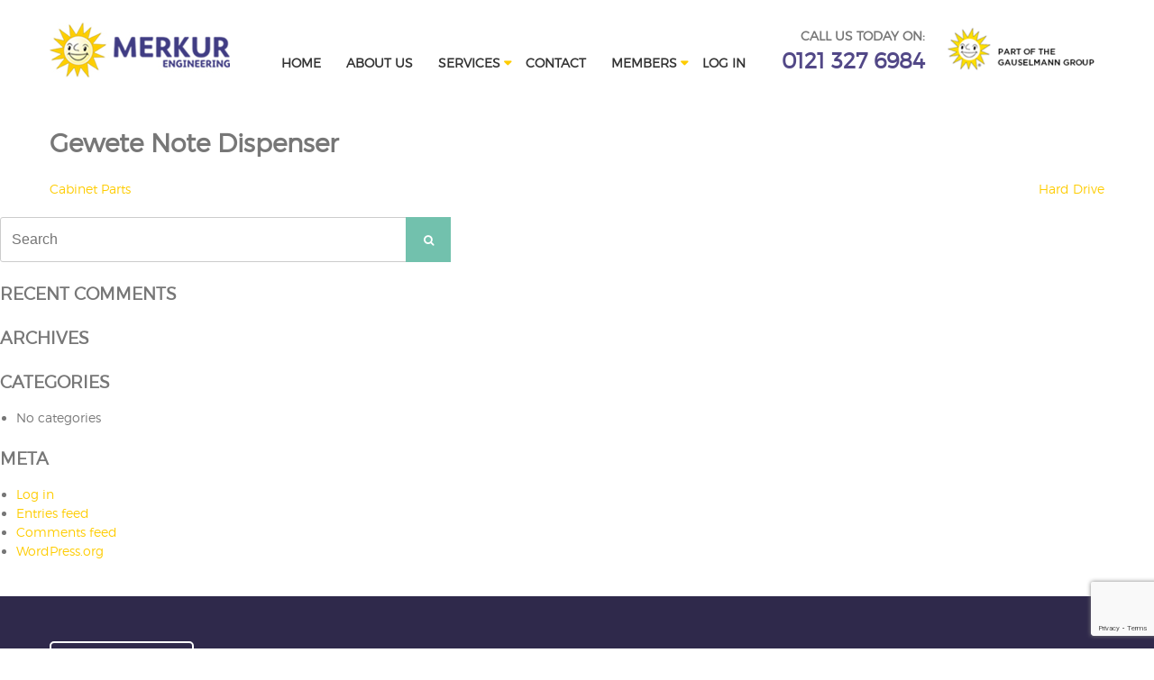

--- FILE ---
content_type: text/html; charset=utf-8
request_url: https://www.google.com/recaptcha/api2/anchor?ar=1&k=6LeAExUjAAAAAFZo8144UJCG5OZ_OfCt78XHSg5f&co=aHR0cHM6Ly93d3cubWVya3VyZW5naW5lZXJpbmcuY29tOjQ0Mw..&hl=en&v=PoyoqOPhxBO7pBk68S4YbpHZ&size=invisible&anchor-ms=20000&execute-ms=30000&cb=aibrtsyndj1u
body_size: 48784
content:
<!DOCTYPE HTML><html dir="ltr" lang="en"><head><meta http-equiv="Content-Type" content="text/html; charset=UTF-8">
<meta http-equiv="X-UA-Compatible" content="IE=edge">
<title>reCAPTCHA</title>
<style type="text/css">
/* cyrillic-ext */
@font-face {
  font-family: 'Roboto';
  font-style: normal;
  font-weight: 400;
  font-stretch: 100%;
  src: url(//fonts.gstatic.com/s/roboto/v48/KFO7CnqEu92Fr1ME7kSn66aGLdTylUAMa3GUBHMdazTgWw.woff2) format('woff2');
  unicode-range: U+0460-052F, U+1C80-1C8A, U+20B4, U+2DE0-2DFF, U+A640-A69F, U+FE2E-FE2F;
}
/* cyrillic */
@font-face {
  font-family: 'Roboto';
  font-style: normal;
  font-weight: 400;
  font-stretch: 100%;
  src: url(//fonts.gstatic.com/s/roboto/v48/KFO7CnqEu92Fr1ME7kSn66aGLdTylUAMa3iUBHMdazTgWw.woff2) format('woff2');
  unicode-range: U+0301, U+0400-045F, U+0490-0491, U+04B0-04B1, U+2116;
}
/* greek-ext */
@font-face {
  font-family: 'Roboto';
  font-style: normal;
  font-weight: 400;
  font-stretch: 100%;
  src: url(//fonts.gstatic.com/s/roboto/v48/KFO7CnqEu92Fr1ME7kSn66aGLdTylUAMa3CUBHMdazTgWw.woff2) format('woff2');
  unicode-range: U+1F00-1FFF;
}
/* greek */
@font-face {
  font-family: 'Roboto';
  font-style: normal;
  font-weight: 400;
  font-stretch: 100%;
  src: url(//fonts.gstatic.com/s/roboto/v48/KFO7CnqEu92Fr1ME7kSn66aGLdTylUAMa3-UBHMdazTgWw.woff2) format('woff2');
  unicode-range: U+0370-0377, U+037A-037F, U+0384-038A, U+038C, U+038E-03A1, U+03A3-03FF;
}
/* math */
@font-face {
  font-family: 'Roboto';
  font-style: normal;
  font-weight: 400;
  font-stretch: 100%;
  src: url(//fonts.gstatic.com/s/roboto/v48/KFO7CnqEu92Fr1ME7kSn66aGLdTylUAMawCUBHMdazTgWw.woff2) format('woff2');
  unicode-range: U+0302-0303, U+0305, U+0307-0308, U+0310, U+0312, U+0315, U+031A, U+0326-0327, U+032C, U+032F-0330, U+0332-0333, U+0338, U+033A, U+0346, U+034D, U+0391-03A1, U+03A3-03A9, U+03B1-03C9, U+03D1, U+03D5-03D6, U+03F0-03F1, U+03F4-03F5, U+2016-2017, U+2034-2038, U+203C, U+2040, U+2043, U+2047, U+2050, U+2057, U+205F, U+2070-2071, U+2074-208E, U+2090-209C, U+20D0-20DC, U+20E1, U+20E5-20EF, U+2100-2112, U+2114-2115, U+2117-2121, U+2123-214F, U+2190, U+2192, U+2194-21AE, U+21B0-21E5, U+21F1-21F2, U+21F4-2211, U+2213-2214, U+2216-22FF, U+2308-230B, U+2310, U+2319, U+231C-2321, U+2336-237A, U+237C, U+2395, U+239B-23B7, U+23D0, U+23DC-23E1, U+2474-2475, U+25AF, U+25B3, U+25B7, U+25BD, U+25C1, U+25CA, U+25CC, U+25FB, U+266D-266F, U+27C0-27FF, U+2900-2AFF, U+2B0E-2B11, U+2B30-2B4C, U+2BFE, U+3030, U+FF5B, U+FF5D, U+1D400-1D7FF, U+1EE00-1EEFF;
}
/* symbols */
@font-face {
  font-family: 'Roboto';
  font-style: normal;
  font-weight: 400;
  font-stretch: 100%;
  src: url(//fonts.gstatic.com/s/roboto/v48/KFO7CnqEu92Fr1ME7kSn66aGLdTylUAMaxKUBHMdazTgWw.woff2) format('woff2');
  unicode-range: U+0001-000C, U+000E-001F, U+007F-009F, U+20DD-20E0, U+20E2-20E4, U+2150-218F, U+2190, U+2192, U+2194-2199, U+21AF, U+21E6-21F0, U+21F3, U+2218-2219, U+2299, U+22C4-22C6, U+2300-243F, U+2440-244A, U+2460-24FF, U+25A0-27BF, U+2800-28FF, U+2921-2922, U+2981, U+29BF, U+29EB, U+2B00-2BFF, U+4DC0-4DFF, U+FFF9-FFFB, U+10140-1018E, U+10190-1019C, U+101A0, U+101D0-101FD, U+102E0-102FB, U+10E60-10E7E, U+1D2C0-1D2D3, U+1D2E0-1D37F, U+1F000-1F0FF, U+1F100-1F1AD, U+1F1E6-1F1FF, U+1F30D-1F30F, U+1F315, U+1F31C, U+1F31E, U+1F320-1F32C, U+1F336, U+1F378, U+1F37D, U+1F382, U+1F393-1F39F, U+1F3A7-1F3A8, U+1F3AC-1F3AF, U+1F3C2, U+1F3C4-1F3C6, U+1F3CA-1F3CE, U+1F3D4-1F3E0, U+1F3ED, U+1F3F1-1F3F3, U+1F3F5-1F3F7, U+1F408, U+1F415, U+1F41F, U+1F426, U+1F43F, U+1F441-1F442, U+1F444, U+1F446-1F449, U+1F44C-1F44E, U+1F453, U+1F46A, U+1F47D, U+1F4A3, U+1F4B0, U+1F4B3, U+1F4B9, U+1F4BB, U+1F4BF, U+1F4C8-1F4CB, U+1F4D6, U+1F4DA, U+1F4DF, U+1F4E3-1F4E6, U+1F4EA-1F4ED, U+1F4F7, U+1F4F9-1F4FB, U+1F4FD-1F4FE, U+1F503, U+1F507-1F50B, U+1F50D, U+1F512-1F513, U+1F53E-1F54A, U+1F54F-1F5FA, U+1F610, U+1F650-1F67F, U+1F687, U+1F68D, U+1F691, U+1F694, U+1F698, U+1F6AD, U+1F6B2, U+1F6B9-1F6BA, U+1F6BC, U+1F6C6-1F6CF, U+1F6D3-1F6D7, U+1F6E0-1F6EA, U+1F6F0-1F6F3, U+1F6F7-1F6FC, U+1F700-1F7FF, U+1F800-1F80B, U+1F810-1F847, U+1F850-1F859, U+1F860-1F887, U+1F890-1F8AD, U+1F8B0-1F8BB, U+1F8C0-1F8C1, U+1F900-1F90B, U+1F93B, U+1F946, U+1F984, U+1F996, U+1F9E9, U+1FA00-1FA6F, U+1FA70-1FA7C, U+1FA80-1FA89, U+1FA8F-1FAC6, U+1FACE-1FADC, U+1FADF-1FAE9, U+1FAF0-1FAF8, U+1FB00-1FBFF;
}
/* vietnamese */
@font-face {
  font-family: 'Roboto';
  font-style: normal;
  font-weight: 400;
  font-stretch: 100%;
  src: url(//fonts.gstatic.com/s/roboto/v48/KFO7CnqEu92Fr1ME7kSn66aGLdTylUAMa3OUBHMdazTgWw.woff2) format('woff2');
  unicode-range: U+0102-0103, U+0110-0111, U+0128-0129, U+0168-0169, U+01A0-01A1, U+01AF-01B0, U+0300-0301, U+0303-0304, U+0308-0309, U+0323, U+0329, U+1EA0-1EF9, U+20AB;
}
/* latin-ext */
@font-face {
  font-family: 'Roboto';
  font-style: normal;
  font-weight: 400;
  font-stretch: 100%;
  src: url(//fonts.gstatic.com/s/roboto/v48/KFO7CnqEu92Fr1ME7kSn66aGLdTylUAMa3KUBHMdazTgWw.woff2) format('woff2');
  unicode-range: U+0100-02BA, U+02BD-02C5, U+02C7-02CC, U+02CE-02D7, U+02DD-02FF, U+0304, U+0308, U+0329, U+1D00-1DBF, U+1E00-1E9F, U+1EF2-1EFF, U+2020, U+20A0-20AB, U+20AD-20C0, U+2113, U+2C60-2C7F, U+A720-A7FF;
}
/* latin */
@font-face {
  font-family: 'Roboto';
  font-style: normal;
  font-weight: 400;
  font-stretch: 100%;
  src: url(//fonts.gstatic.com/s/roboto/v48/KFO7CnqEu92Fr1ME7kSn66aGLdTylUAMa3yUBHMdazQ.woff2) format('woff2');
  unicode-range: U+0000-00FF, U+0131, U+0152-0153, U+02BB-02BC, U+02C6, U+02DA, U+02DC, U+0304, U+0308, U+0329, U+2000-206F, U+20AC, U+2122, U+2191, U+2193, U+2212, U+2215, U+FEFF, U+FFFD;
}
/* cyrillic-ext */
@font-face {
  font-family: 'Roboto';
  font-style: normal;
  font-weight: 500;
  font-stretch: 100%;
  src: url(//fonts.gstatic.com/s/roboto/v48/KFO7CnqEu92Fr1ME7kSn66aGLdTylUAMa3GUBHMdazTgWw.woff2) format('woff2');
  unicode-range: U+0460-052F, U+1C80-1C8A, U+20B4, U+2DE0-2DFF, U+A640-A69F, U+FE2E-FE2F;
}
/* cyrillic */
@font-face {
  font-family: 'Roboto';
  font-style: normal;
  font-weight: 500;
  font-stretch: 100%;
  src: url(//fonts.gstatic.com/s/roboto/v48/KFO7CnqEu92Fr1ME7kSn66aGLdTylUAMa3iUBHMdazTgWw.woff2) format('woff2');
  unicode-range: U+0301, U+0400-045F, U+0490-0491, U+04B0-04B1, U+2116;
}
/* greek-ext */
@font-face {
  font-family: 'Roboto';
  font-style: normal;
  font-weight: 500;
  font-stretch: 100%;
  src: url(//fonts.gstatic.com/s/roboto/v48/KFO7CnqEu92Fr1ME7kSn66aGLdTylUAMa3CUBHMdazTgWw.woff2) format('woff2');
  unicode-range: U+1F00-1FFF;
}
/* greek */
@font-face {
  font-family: 'Roboto';
  font-style: normal;
  font-weight: 500;
  font-stretch: 100%;
  src: url(//fonts.gstatic.com/s/roboto/v48/KFO7CnqEu92Fr1ME7kSn66aGLdTylUAMa3-UBHMdazTgWw.woff2) format('woff2');
  unicode-range: U+0370-0377, U+037A-037F, U+0384-038A, U+038C, U+038E-03A1, U+03A3-03FF;
}
/* math */
@font-face {
  font-family: 'Roboto';
  font-style: normal;
  font-weight: 500;
  font-stretch: 100%;
  src: url(//fonts.gstatic.com/s/roboto/v48/KFO7CnqEu92Fr1ME7kSn66aGLdTylUAMawCUBHMdazTgWw.woff2) format('woff2');
  unicode-range: U+0302-0303, U+0305, U+0307-0308, U+0310, U+0312, U+0315, U+031A, U+0326-0327, U+032C, U+032F-0330, U+0332-0333, U+0338, U+033A, U+0346, U+034D, U+0391-03A1, U+03A3-03A9, U+03B1-03C9, U+03D1, U+03D5-03D6, U+03F0-03F1, U+03F4-03F5, U+2016-2017, U+2034-2038, U+203C, U+2040, U+2043, U+2047, U+2050, U+2057, U+205F, U+2070-2071, U+2074-208E, U+2090-209C, U+20D0-20DC, U+20E1, U+20E5-20EF, U+2100-2112, U+2114-2115, U+2117-2121, U+2123-214F, U+2190, U+2192, U+2194-21AE, U+21B0-21E5, U+21F1-21F2, U+21F4-2211, U+2213-2214, U+2216-22FF, U+2308-230B, U+2310, U+2319, U+231C-2321, U+2336-237A, U+237C, U+2395, U+239B-23B7, U+23D0, U+23DC-23E1, U+2474-2475, U+25AF, U+25B3, U+25B7, U+25BD, U+25C1, U+25CA, U+25CC, U+25FB, U+266D-266F, U+27C0-27FF, U+2900-2AFF, U+2B0E-2B11, U+2B30-2B4C, U+2BFE, U+3030, U+FF5B, U+FF5D, U+1D400-1D7FF, U+1EE00-1EEFF;
}
/* symbols */
@font-face {
  font-family: 'Roboto';
  font-style: normal;
  font-weight: 500;
  font-stretch: 100%;
  src: url(//fonts.gstatic.com/s/roboto/v48/KFO7CnqEu92Fr1ME7kSn66aGLdTylUAMaxKUBHMdazTgWw.woff2) format('woff2');
  unicode-range: U+0001-000C, U+000E-001F, U+007F-009F, U+20DD-20E0, U+20E2-20E4, U+2150-218F, U+2190, U+2192, U+2194-2199, U+21AF, U+21E6-21F0, U+21F3, U+2218-2219, U+2299, U+22C4-22C6, U+2300-243F, U+2440-244A, U+2460-24FF, U+25A0-27BF, U+2800-28FF, U+2921-2922, U+2981, U+29BF, U+29EB, U+2B00-2BFF, U+4DC0-4DFF, U+FFF9-FFFB, U+10140-1018E, U+10190-1019C, U+101A0, U+101D0-101FD, U+102E0-102FB, U+10E60-10E7E, U+1D2C0-1D2D3, U+1D2E0-1D37F, U+1F000-1F0FF, U+1F100-1F1AD, U+1F1E6-1F1FF, U+1F30D-1F30F, U+1F315, U+1F31C, U+1F31E, U+1F320-1F32C, U+1F336, U+1F378, U+1F37D, U+1F382, U+1F393-1F39F, U+1F3A7-1F3A8, U+1F3AC-1F3AF, U+1F3C2, U+1F3C4-1F3C6, U+1F3CA-1F3CE, U+1F3D4-1F3E0, U+1F3ED, U+1F3F1-1F3F3, U+1F3F5-1F3F7, U+1F408, U+1F415, U+1F41F, U+1F426, U+1F43F, U+1F441-1F442, U+1F444, U+1F446-1F449, U+1F44C-1F44E, U+1F453, U+1F46A, U+1F47D, U+1F4A3, U+1F4B0, U+1F4B3, U+1F4B9, U+1F4BB, U+1F4BF, U+1F4C8-1F4CB, U+1F4D6, U+1F4DA, U+1F4DF, U+1F4E3-1F4E6, U+1F4EA-1F4ED, U+1F4F7, U+1F4F9-1F4FB, U+1F4FD-1F4FE, U+1F503, U+1F507-1F50B, U+1F50D, U+1F512-1F513, U+1F53E-1F54A, U+1F54F-1F5FA, U+1F610, U+1F650-1F67F, U+1F687, U+1F68D, U+1F691, U+1F694, U+1F698, U+1F6AD, U+1F6B2, U+1F6B9-1F6BA, U+1F6BC, U+1F6C6-1F6CF, U+1F6D3-1F6D7, U+1F6E0-1F6EA, U+1F6F0-1F6F3, U+1F6F7-1F6FC, U+1F700-1F7FF, U+1F800-1F80B, U+1F810-1F847, U+1F850-1F859, U+1F860-1F887, U+1F890-1F8AD, U+1F8B0-1F8BB, U+1F8C0-1F8C1, U+1F900-1F90B, U+1F93B, U+1F946, U+1F984, U+1F996, U+1F9E9, U+1FA00-1FA6F, U+1FA70-1FA7C, U+1FA80-1FA89, U+1FA8F-1FAC6, U+1FACE-1FADC, U+1FADF-1FAE9, U+1FAF0-1FAF8, U+1FB00-1FBFF;
}
/* vietnamese */
@font-face {
  font-family: 'Roboto';
  font-style: normal;
  font-weight: 500;
  font-stretch: 100%;
  src: url(//fonts.gstatic.com/s/roboto/v48/KFO7CnqEu92Fr1ME7kSn66aGLdTylUAMa3OUBHMdazTgWw.woff2) format('woff2');
  unicode-range: U+0102-0103, U+0110-0111, U+0128-0129, U+0168-0169, U+01A0-01A1, U+01AF-01B0, U+0300-0301, U+0303-0304, U+0308-0309, U+0323, U+0329, U+1EA0-1EF9, U+20AB;
}
/* latin-ext */
@font-face {
  font-family: 'Roboto';
  font-style: normal;
  font-weight: 500;
  font-stretch: 100%;
  src: url(//fonts.gstatic.com/s/roboto/v48/KFO7CnqEu92Fr1ME7kSn66aGLdTylUAMa3KUBHMdazTgWw.woff2) format('woff2');
  unicode-range: U+0100-02BA, U+02BD-02C5, U+02C7-02CC, U+02CE-02D7, U+02DD-02FF, U+0304, U+0308, U+0329, U+1D00-1DBF, U+1E00-1E9F, U+1EF2-1EFF, U+2020, U+20A0-20AB, U+20AD-20C0, U+2113, U+2C60-2C7F, U+A720-A7FF;
}
/* latin */
@font-face {
  font-family: 'Roboto';
  font-style: normal;
  font-weight: 500;
  font-stretch: 100%;
  src: url(//fonts.gstatic.com/s/roboto/v48/KFO7CnqEu92Fr1ME7kSn66aGLdTylUAMa3yUBHMdazQ.woff2) format('woff2');
  unicode-range: U+0000-00FF, U+0131, U+0152-0153, U+02BB-02BC, U+02C6, U+02DA, U+02DC, U+0304, U+0308, U+0329, U+2000-206F, U+20AC, U+2122, U+2191, U+2193, U+2212, U+2215, U+FEFF, U+FFFD;
}
/* cyrillic-ext */
@font-face {
  font-family: 'Roboto';
  font-style: normal;
  font-weight: 900;
  font-stretch: 100%;
  src: url(//fonts.gstatic.com/s/roboto/v48/KFO7CnqEu92Fr1ME7kSn66aGLdTylUAMa3GUBHMdazTgWw.woff2) format('woff2');
  unicode-range: U+0460-052F, U+1C80-1C8A, U+20B4, U+2DE0-2DFF, U+A640-A69F, U+FE2E-FE2F;
}
/* cyrillic */
@font-face {
  font-family: 'Roboto';
  font-style: normal;
  font-weight: 900;
  font-stretch: 100%;
  src: url(//fonts.gstatic.com/s/roboto/v48/KFO7CnqEu92Fr1ME7kSn66aGLdTylUAMa3iUBHMdazTgWw.woff2) format('woff2');
  unicode-range: U+0301, U+0400-045F, U+0490-0491, U+04B0-04B1, U+2116;
}
/* greek-ext */
@font-face {
  font-family: 'Roboto';
  font-style: normal;
  font-weight: 900;
  font-stretch: 100%;
  src: url(//fonts.gstatic.com/s/roboto/v48/KFO7CnqEu92Fr1ME7kSn66aGLdTylUAMa3CUBHMdazTgWw.woff2) format('woff2');
  unicode-range: U+1F00-1FFF;
}
/* greek */
@font-face {
  font-family: 'Roboto';
  font-style: normal;
  font-weight: 900;
  font-stretch: 100%;
  src: url(//fonts.gstatic.com/s/roboto/v48/KFO7CnqEu92Fr1ME7kSn66aGLdTylUAMa3-UBHMdazTgWw.woff2) format('woff2');
  unicode-range: U+0370-0377, U+037A-037F, U+0384-038A, U+038C, U+038E-03A1, U+03A3-03FF;
}
/* math */
@font-face {
  font-family: 'Roboto';
  font-style: normal;
  font-weight: 900;
  font-stretch: 100%;
  src: url(//fonts.gstatic.com/s/roboto/v48/KFO7CnqEu92Fr1ME7kSn66aGLdTylUAMawCUBHMdazTgWw.woff2) format('woff2');
  unicode-range: U+0302-0303, U+0305, U+0307-0308, U+0310, U+0312, U+0315, U+031A, U+0326-0327, U+032C, U+032F-0330, U+0332-0333, U+0338, U+033A, U+0346, U+034D, U+0391-03A1, U+03A3-03A9, U+03B1-03C9, U+03D1, U+03D5-03D6, U+03F0-03F1, U+03F4-03F5, U+2016-2017, U+2034-2038, U+203C, U+2040, U+2043, U+2047, U+2050, U+2057, U+205F, U+2070-2071, U+2074-208E, U+2090-209C, U+20D0-20DC, U+20E1, U+20E5-20EF, U+2100-2112, U+2114-2115, U+2117-2121, U+2123-214F, U+2190, U+2192, U+2194-21AE, U+21B0-21E5, U+21F1-21F2, U+21F4-2211, U+2213-2214, U+2216-22FF, U+2308-230B, U+2310, U+2319, U+231C-2321, U+2336-237A, U+237C, U+2395, U+239B-23B7, U+23D0, U+23DC-23E1, U+2474-2475, U+25AF, U+25B3, U+25B7, U+25BD, U+25C1, U+25CA, U+25CC, U+25FB, U+266D-266F, U+27C0-27FF, U+2900-2AFF, U+2B0E-2B11, U+2B30-2B4C, U+2BFE, U+3030, U+FF5B, U+FF5D, U+1D400-1D7FF, U+1EE00-1EEFF;
}
/* symbols */
@font-face {
  font-family: 'Roboto';
  font-style: normal;
  font-weight: 900;
  font-stretch: 100%;
  src: url(//fonts.gstatic.com/s/roboto/v48/KFO7CnqEu92Fr1ME7kSn66aGLdTylUAMaxKUBHMdazTgWw.woff2) format('woff2');
  unicode-range: U+0001-000C, U+000E-001F, U+007F-009F, U+20DD-20E0, U+20E2-20E4, U+2150-218F, U+2190, U+2192, U+2194-2199, U+21AF, U+21E6-21F0, U+21F3, U+2218-2219, U+2299, U+22C4-22C6, U+2300-243F, U+2440-244A, U+2460-24FF, U+25A0-27BF, U+2800-28FF, U+2921-2922, U+2981, U+29BF, U+29EB, U+2B00-2BFF, U+4DC0-4DFF, U+FFF9-FFFB, U+10140-1018E, U+10190-1019C, U+101A0, U+101D0-101FD, U+102E0-102FB, U+10E60-10E7E, U+1D2C0-1D2D3, U+1D2E0-1D37F, U+1F000-1F0FF, U+1F100-1F1AD, U+1F1E6-1F1FF, U+1F30D-1F30F, U+1F315, U+1F31C, U+1F31E, U+1F320-1F32C, U+1F336, U+1F378, U+1F37D, U+1F382, U+1F393-1F39F, U+1F3A7-1F3A8, U+1F3AC-1F3AF, U+1F3C2, U+1F3C4-1F3C6, U+1F3CA-1F3CE, U+1F3D4-1F3E0, U+1F3ED, U+1F3F1-1F3F3, U+1F3F5-1F3F7, U+1F408, U+1F415, U+1F41F, U+1F426, U+1F43F, U+1F441-1F442, U+1F444, U+1F446-1F449, U+1F44C-1F44E, U+1F453, U+1F46A, U+1F47D, U+1F4A3, U+1F4B0, U+1F4B3, U+1F4B9, U+1F4BB, U+1F4BF, U+1F4C8-1F4CB, U+1F4D6, U+1F4DA, U+1F4DF, U+1F4E3-1F4E6, U+1F4EA-1F4ED, U+1F4F7, U+1F4F9-1F4FB, U+1F4FD-1F4FE, U+1F503, U+1F507-1F50B, U+1F50D, U+1F512-1F513, U+1F53E-1F54A, U+1F54F-1F5FA, U+1F610, U+1F650-1F67F, U+1F687, U+1F68D, U+1F691, U+1F694, U+1F698, U+1F6AD, U+1F6B2, U+1F6B9-1F6BA, U+1F6BC, U+1F6C6-1F6CF, U+1F6D3-1F6D7, U+1F6E0-1F6EA, U+1F6F0-1F6F3, U+1F6F7-1F6FC, U+1F700-1F7FF, U+1F800-1F80B, U+1F810-1F847, U+1F850-1F859, U+1F860-1F887, U+1F890-1F8AD, U+1F8B0-1F8BB, U+1F8C0-1F8C1, U+1F900-1F90B, U+1F93B, U+1F946, U+1F984, U+1F996, U+1F9E9, U+1FA00-1FA6F, U+1FA70-1FA7C, U+1FA80-1FA89, U+1FA8F-1FAC6, U+1FACE-1FADC, U+1FADF-1FAE9, U+1FAF0-1FAF8, U+1FB00-1FBFF;
}
/* vietnamese */
@font-face {
  font-family: 'Roboto';
  font-style: normal;
  font-weight: 900;
  font-stretch: 100%;
  src: url(//fonts.gstatic.com/s/roboto/v48/KFO7CnqEu92Fr1ME7kSn66aGLdTylUAMa3OUBHMdazTgWw.woff2) format('woff2');
  unicode-range: U+0102-0103, U+0110-0111, U+0128-0129, U+0168-0169, U+01A0-01A1, U+01AF-01B0, U+0300-0301, U+0303-0304, U+0308-0309, U+0323, U+0329, U+1EA0-1EF9, U+20AB;
}
/* latin-ext */
@font-face {
  font-family: 'Roboto';
  font-style: normal;
  font-weight: 900;
  font-stretch: 100%;
  src: url(//fonts.gstatic.com/s/roboto/v48/KFO7CnqEu92Fr1ME7kSn66aGLdTylUAMa3KUBHMdazTgWw.woff2) format('woff2');
  unicode-range: U+0100-02BA, U+02BD-02C5, U+02C7-02CC, U+02CE-02D7, U+02DD-02FF, U+0304, U+0308, U+0329, U+1D00-1DBF, U+1E00-1E9F, U+1EF2-1EFF, U+2020, U+20A0-20AB, U+20AD-20C0, U+2113, U+2C60-2C7F, U+A720-A7FF;
}
/* latin */
@font-face {
  font-family: 'Roboto';
  font-style: normal;
  font-weight: 900;
  font-stretch: 100%;
  src: url(//fonts.gstatic.com/s/roboto/v48/KFO7CnqEu92Fr1ME7kSn66aGLdTylUAMa3yUBHMdazQ.woff2) format('woff2');
  unicode-range: U+0000-00FF, U+0131, U+0152-0153, U+02BB-02BC, U+02C6, U+02DA, U+02DC, U+0304, U+0308, U+0329, U+2000-206F, U+20AC, U+2122, U+2191, U+2193, U+2212, U+2215, U+FEFF, U+FFFD;
}

</style>
<link rel="stylesheet" type="text/css" href="https://www.gstatic.com/recaptcha/releases/PoyoqOPhxBO7pBk68S4YbpHZ/styles__ltr.css">
<script nonce="bko2amSIuHogAWcZx47M5w" type="text/javascript">window['__recaptcha_api'] = 'https://www.google.com/recaptcha/api2/';</script>
<script type="text/javascript" src="https://www.gstatic.com/recaptcha/releases/PoyoqOPhxBO7pBk68S4YbpHZ/recaptcha__en.js" nonce="bko2amSIuHogAWcZx47M5w">
      
    </script></head>
<body><div id="rc-anchor-alert" class="rc-anchor-alert"></div>
<input type="hidden" id="recaptcha-token" value="[base64]">
<script type="text/javascript" nonce="bko2amSIuHogAWcZx47M5w">
      recaptcha.anchor.Main.init("[\x22ainput\x22,[\x22bgdata\x22,\x22\x22,\[base64]/[base64]/MjU1Ong/[base64]/[base64]/[base64]/[base64]/[base64]/[base64]/[base64]/[base64]/[base64]/[base64]/[base64]/[base64]/[base64]/[base64]/[base64]\\u003d\x22,\[base64]\x22,\x22w5AlEcOwL8ObZ8K/[base64]/DkWIzTErDlhNkR8OxdsKBLMO+w4XDp8KcMzkoWMKxcBbDiMKBwpJQWkoUdsO6CwdRwpzCisKLT8KQH8KBw5rCoMOnP8KuacKEw6bCvMO/wqpFw4HCj2ghYwBDYcKtTsKkZnnDjcO6w4J+EiYcw7jCocKmTcKKBHLCvMOoR2N+wq0TScKNE8KAwoIhw6AfKcONw61nwoMxwoHDjsO0Lg4tHMO9WzfCvnHCpMOtwpROwocXwo0/w6DDosOJw5HCr3jDswXDl8OOcMKdED1mR1zDvg/Dl8K1KWdeXBpIL0bCkSt5RWkSw5fCtsKpPsKeIwsJw6zDvkDDhwTCqMOew7XCnzQqdsOkwo4ZSMKdex3CmF7CksKRwrhzwrvDgmnCqsKQRFMPw7DDrMO4b8OtMMO+wpLDq13CqWAPe1zCrcOMwqrDo8KmJk7DicOrwp7CuVpQTWvCrsOvJsK+PWfDlMOuHMOBDU/DlMONJcKdfwPDu8KbL8OTw5EUw61WwpzCucOyF8KBw7s4w5pkYFHCusOIRMKdwqDChcOYwp1tw7HCpcO/dXQXwoPDicOLwpFNw5nDmsKHw5sRwrbCt2TDsl58KBdiw7sGwr/[base64]/Dr8OYeGVTChHCmcOMUX/Cu1XDnwAVw6hbCMOiwptHw4rCvURxw7HDmMKQwrZUG8KuwpnCk2zDvMK9w7ZFBjQFwrHCocO6wrPCkQI3WVkUKWPCocKcwrHCqMOFwo1Kw7IMw5TChMOJw4F8d0/CuF/DpmBye0vDtcKDBsKCG0FNw6HDjmw8SiTCicKUwoEWUMONdQRAPVhAwohiwpDCq8Ovw6nDtBA6w6bCtMOCw7fCpCwnTwVZwrvDrm9HwqI1K8KnU8OTB05cw5DDu8OtbzFsYSzCicO2dyXCmMO/[base64]/w4nDoMKKA8OhEx7CtyLDoMKCwqLDrnE7RV4Kwps7woMJw7zCs2jDk8KMwrrCgDtXOTk6wrk/IlYVfzTCsMO7E8KKO1txIhXDpMK5FGHDtsKqcWXDisO7OMOXw5YRwrlUZiPClMK6wovCoMOiw4zDisObw4HCt8O0wrrCnMOmZsOrdTfDkU/CjsOkb8Oawp47TydjHwHDqww9LXnCoz5kw6QOVWBjfcKowrfDmMOSwojDvlDDpnTCqXp+fMKVKcK7wpp5FE3Cr39mw65awqzCtydFwoXCkSzDuiEZGGzDvjjDgjhnw7gWYsKpOMKxIkvCvcOWwp7CncKKwrjDj8OWHMK+ZMOcwrBBwpLDh8OHwpcewr/Dn8KECHvDtRw/wpTCjRHCv3XCkcK1wrwvwrHCs2vCkSVnFMO1w7vCtsOgHBzCssOTwr8Mw7jClCbDg8O0VsO3wozDssKfwoMzMsOiP8KSw5vDqT3CtMOWwqDCukLDvSwJWcOIQMKURcKZw7w4wqPDmhU9UsOGw6fCvlsKFMOUwobDi8OeIcOZw6HDl8OMw4FZQHFxwoxQU8Kxwp/Dg0I7wovDqBLDrgfDu8K0w7MeaMKvwrpHKR0ZwpnDq2pmVEUOe8KjWsOBaCTCl3TDvFMFBz0kw7HCjmQ5AMKTBcOvbE/DhBRGb8Kyw7UlE8K4wqd5B8Kqw67CiTcFTEE0F2E1RsKJw4jDpsOlG8KYw6gVw6TCmDbDhDN9w5PDnUnDlMK0w5sWwpXDnl3Clk9hwqEdw6nDvCwOwpUkw6XCnwjCmAFuAm5wSCBawq7Cg8O5P8KDRBI3Y8OBwqXCnMOgw73CkMO2wqgXDwzDox0rw7ImScOlwp/[base64]/DoWXDlAdxwobCisOUwqgDD091w59Fw6IFw5HCk1piW2bCuTLDszZYGy4aAsOPb1okwr5sXCdzbzDDuGUJwq/CmMKBw7wiMR7Ds2IAwps2w7XCnRpyfsKwZRN/wp1HH8Oew7otw6fCgnEkwqzDrsOkMjLDoC3DhE5UwpEjBMKMw6wJwoPClMOXw7bCihFrWMOPfcOeOw/[base64]/[base64]/w6LCozbCoDnCgXd5w71ywqApw7Nzb8KpNFvDohbDksK+wrJ/Dw1cw77CqDoFQ8O1fMKOf8OwGGIBMsKUBRxJwpoHw7dZEcK2wrPCl8KQacOGw6rDpkZSMHnCs13DksKKXEfDg8OKeAYiMcKow55xMgLDpwPCmz/DiMKGU0zCrsOXwq8qDR49EVnDoRrCrsO8DzgXw7dPEDrDo8Kmw61bw74SRMKtw58owpPCtcOow6lUEXhkWTrDp8KiVznCjMK3w5PChsKzw40BAMKPaXxwWzfDrsKMwplfMH/CvsKZw458UAV8wrMqEWLDlwDCsQ0xw7zDuGHCnMKwFsKGw7Eow4pIfhoaZQVWw7HDrDFcw7zCtCzClC4hax/ChsOgTU/CicKtZMOEwp87wqXCrHQnwrAyw7dcw6zCqMOBfW7CisKgw7rChDXDmcOfw7XDpcKDZcKnw7TDhDoTNMOqw5pXRn4DwqrDojnDpQsdC0zCpEfCpwx0N8OeATEQwp1Rw58Kwp3CpzfDkg/[base64]/DoybDscOpwqscw7vDtMKQYcK5K8OlMRzCiA4Mw7jCrcOZwrXCnsKrOcKzO3wuw7JDRkzCksK1w6xAw6zDlyrDp0fCq8KKfsOvw5Bcw4p4HBPCjRrDiFR5SybDr3nDsMKYRC/DtV0hw7/Cp8OowqfCli9swr1ECkPDnDBjw4DCkMKUDsOYPn4RGG/CggnCjcOhwqvDt8OhwrLDkMOxwoUnw6PChsODAQcawoJcwp3ChHHDisOAw5d8WsK1w6Q2F8Orw6pVw68Afl7DuMKHMcOkS8KBwqPDnsO8woBaflQLw6rDo0RHbXrCgsK1PBFrwo/[base64]/[base64]/HcKKJCRBOSPDh1g2w6JkUlpYR8OvHkbCk3cAw6Zxw70CRithwp3Cu8KMMEZOwrtqw45Xw7TDrxTDmXXDk8OfYQDCpjjClcO0DsO/wpEuVcK7BRvDscK2w6TDtlTDmVDDr0MwwqrCinjDtcOFQ8OYXB9LAGvCksKvwqplw6pOw7pkw7/DnMKhUsK8UMKBw7QhTzcDXcKndS89wo8GQ0gXwoxMw7J1SxpDKgRMwp7DpyjDnG3Dr8Opw68nw4PDh0PDocO7cibDixt2wpTCmBddRiLDgwZpw6fDo1wywo/CpMOxw4vDpiTCoTLCpiBfYyoLw5fCqiNHwo7CmcODwp/Dh1kGwosZEQfCowJawqfDm8OHAgrCm8OCTAzCuRjCnsOsw7rCp8OzwqrCu8ONC2XCmsKhYSA2KMKLwrPDgjAUSGcGbMKFLcKRQFLCinLCl8ORXR/Dh8K0EcOgJsKDw6NzW8OiesKHTzdZG8KwwqZJTFXDjMORVMOEN8OheEHDosO+w6zCgcOeDnnDi2ljw4YpwqnDucK/w7NdwoB2w4nDicOAw6Urw74hw7BYw6rCjcKCw4jDhUjDncKkBCHDpD3CjUXDqHjCtcOEEMK5L8OUw6fDqcKFWwXChsOew5IDcG/Cs8OxScKJCcO5OMO6TEXDkDjDrV7CrjQKJzUDUmsIw4gow6XClhbDu8KleH0IGHzDgsKWwqJpw4FQYFnCvcOvwq3DtcOgw5/[base64]/DtnLDtsOGa8ODOMKAwpcYKiBOwptfw63DsMOcwokBw5l4bHdfexHCrcKfNsKNw77ClcKYw7xWwoZXCsKbPCPCv8K1w5rCmMOKwq8XFsKgWSvCusOzwp/[base64]/[base64]/CrMOeTiTCpcKIw6EgwqB2wplWVknCm8Ohwo1EwonDqQDDumHCmcOxYMKDaSA/AhRVw7nDjSQww4PDucK8wofDrB92KE3CtsKjBcKTwpt9aGZDY8OiMMORLjZhdFTDvMO/[base64]/CsXfDo8OQMUPCtcKfZFHDtsOiF8KMTMKCLMO5wp7DsRTDpcOiwrotEsK/RMOQGFwXf8Omw53Ck8Kbw74FwovDrDjClsOfPSjDkcKiI119wrjDiMKGwrlEwpXCnCnDncOXw6BHwpPCisKjM8OFw7Q/Yls9C2/CncKwGsKIwrvDpHbDhMOXwr7Cs8Klw6vDiCU5fg/CqQ3DuF0dBgZrwq8tcMK3Tk4Qw7/Cog/DtHnCrsKVIcK2wpgQXsO/wo3CkkDDjzccwrLCjcOkeSMXwpDCslxzecKuE3HDgMOjY8OMwq4vwrIhwok3w4HDlDzCr8Orw6Ijwo3CicKqw5gJfSfCnHvCuMO9w48Ww6zDvl/CisKHw5TCujpDc8K5wqJCw5kUw55pU13DnFNXdyPDsMOzwqPCvUFgwooDw5gIwqjCusOfVsKZMlvDvsOEw7bClcOfOcKYdS3DkSkCRMKXMSRswp/DhUrDrsOZwpRCAx0cw7kEw63CksOVwpPDisKsw686IMOGw5ZlwonDqcKtL8KnwrUZbn/CqSnCn8OlwojDiikDwpJoCcOKwqHDqMKYW8Oaw65Kw4/CqVcMFTAHWngzJFbCuMOSw69iV2nDnMO2MRjCg1dIwqrCmsKDwo7DksKRQDdUHyJ2HHoQYXbDocObCg5DwqXDjxTDkMO0FSNcw7YYw4htwp/Ds8OTw5J7SgcMLcOCOjMcw4hYTsKXOTHCjsOFw6MWwoDDhcOnRsKqwpfCjhTCnERGwpXDtsOxw7/DrU7DusOkwobCr8O7LcK+AMKZRMKtwrnDnMOfMsKzw5fCqMKNwqQaZTDDklTDhh1xw4BhIMOhwoBcc8K3w4QpaMK8H8Olwr8Ow4VlWSnCh8K1QWvCqyvClyXCoMKvAsOUwrYUwovDoBZGYUwVwosYwqB/ZcKCRmXDlUVaQ2XDl8K3wqR6A8K7RsKTw4Uyd8O7w641T3wfwqzDjMKCPALDucOBwpjCnsKPaDcRw4ZQCAA2W1rDjDc0A1ZrwqzDnHs+dmBUWsOVwr/DqcKmwqjDoyRAFzrClcKMD8KwIMOqw47CiBIQw50/ek7DgF0cwrTCiCYAw6/Dkj/CqsO4UsKFw5MZw7d5wqI3wpJRwpxdw7zCnDpbJsKQf8KxF1HDhFHCq2QTCzJPwo4dwp5KwpJQw7w1w4DCocOFDMKgwqzCj0sOwrsfwr3CpQhxwrtHwq/Cs8ORWTTCux9pG8OBwo4jw7Uyw7zDqnvCpsKzw6cdHFk9wrJ2w4t0wqAUDGYewpDDrcKnO8Oaw6zDsVcIwrF/cBVpw4TCtMKww65Aw5bDnRkFw6vDpgJZYcO6EcOxw5XCtzJgworDtmgZRGDDuTQFw6NGw7DCtS5Lwo4fDAPCqsKlw57CmnfDtcOPwqsAcMKzdcKvSBAkwpDDmi3CrcK3WRQVRm44OX/DnCt7H3gdwqJkaRlPd8OOwphywq7ChsO3woHCl8KUPX8QwoTCssKCIFw3wonDrkBLKcKGKGA/Qw3Dt8OUw5XCl8O0ZsOMAB8JwrNYCTrCgcOQWmHCn8OXEMK1UkvCnsK3JiIAOMOjRWjCv8OvUsKSwqPCpnh8wpLCkx8reMOFY8OiHHxpwo3DhTZGw5sHCjQPMl4iLMKRcGYFw7hXw5XCgQoORwHCsGzCkMKFJH8Mw5NZwpJQCcOhLkh2w7/DlMKBw6A0w7DDk3/DpsOrLBQ/CGoTw44NT8K5w7zDjRY3w7jChQ8LfWLCgMObw67CrsOfwr4NwofDrAJ9wr/Ds8OuOMKkwoITwqHChA/DisORJAc0FsOPwr00VXE9w4AEJ2IcDcOsLcOqw5HDgcOBCBR5Ewg0YMK+wp1OwqNOGmjCtFUnwprDvEwbw7dHw7HCpUUGU3/ChcOCw6BJKMKmwpzDnivDksO9wrXCv8O7QsKowrLCjmA1w6FMcsK0wrnDjsOzJCIZw6vDsiTCn8OdBk7DmcKhwp/[base64]/Ck8OGVcOKQMKOwqA4w6glEsKMwp4jXMK4w7UKw43DqSPDl2JwcjXDniU1JMKiwqbCkMONfV3CoVhGw48kw4wXw4PCmhEgD1bCpsOiw5EzwpTDgsOyw4FlTQ16wrTDisKwwqXDm8Knw7sKWsK/worDgsK9HcOodMOlCx5KPMOKw5HDkjYOwr3DnAYzw4lnw5PDrCQTbsKPG8KZf8OUOcOewoRUVMOEIiLCrMKzNMKuwopaVh3Ci8KPwqHDpnrDpDJSZyhXGXVzwrXDrh3DlUnDrsKgHHbDklrDhXfCuk7CvsKOw68lw7k3SkI+woXCkHsaw6TDhcKEw5/DuXx3w5jDr0kGZHRpw6Rke8KgwpbCvkvDhwfCgMOFw6ldwrB2AsK6w5DCiCVpw5F/[base64]/DtMK6G8O7Dwcdw4MWYsKuf8OvbyACw4FzFCHDuxdJH2p4w6vCk8KWw6ddwp7Ds8KgQxbDtn/CksKyK8Kuw5zCjGvDlMOjMMO7RcO0V0gnw6YDecONBcOZCMOsw5bDrjbCv8ODw6IvfsOLP0rCoR9/wohObcO1GH9eS8O7wq5BfFzCoHTDs1HCqAPCqXpDwo4gwpnDnVnCqBcPwqNUw7/[base64]/CksOVM8OLeWBYY8KqbgLCrMO8ecOnw7Z4f8O/TGLCsnAVdsKawpbDng3DlcKoCH5ZNjnDmm5Xw7VCIMKvw47DuWx9wq8awrfDtiHClkzCgWLDrcKIw4d+AcK4OMKbw4pzwoDDgyHDrMOWw7nCq8OYLsK5T8OdBRwcwpDClmbCrz/DjWR+w6NEw4zCj8KSw7pQAsOKesONw57CvcKKaMKww6fCiQDDrwLCqRHCmxNow7lwJMK4w6tIFmQ1wrvDtWtiXDnCniXCosO0d11ew7vClw/[base64]/DpG3DnynChR3Dk8OJecKKwp3ChsOjwo7Dn8OTw6XDj23Cq8Ogf8OVWDTCuMOHCsKIw68qAEtUJsOye8KJbkglZkDDpMK2w5XCpMKwwq0rw5lGGAnDh2XDunHDtMK3wqDDp0s/[base64]/L11Dwq7CvyzCiRFCw7jCjizChEw4IsOBwr7DhkHCgXIVw7nCmMKCDCTCkcODUMOtC2o8URXDoStHwqIhwqfDmgXDgnIpwqPCrMKnY8KDbsKUw7fDmcKlw6h+G8OtAMKCCknCgCXDrngyLAXCoMO2woAkLml9w7vDs1A2ez/CnVsHP8KJc39hw7DCrAfCgEIEw4J0wrxQE2zDncKdAWc9CDpXw6/Dpx9Cw4vDlsKnRiTCoMKVw4LDjE7DiELCrMKJwrrCncKLw4YJd8OawpXClk/[base64]/Cui3DnUsHXkBVGih4dG/DrHbDjMKJwrDCgMKLIsO0wpTCvsOdPzPCiDPDgnDDlMKKEsO6wo7DusKQw4XDjsKYWhRjwqRQwpvDvXFXwprCv8Ozw6c4w7gOwr/Ci8KedQnCr1XCu8O7wq83w6I0YcOcw4PCgU7CrsOcw5TDs8Knc17DhcKJwqLDri/DssKeT2nCjVJbw43Cp8Oow4E5AMOiwr/[base64]/[base64]/CsTjCqCnDuDZpSsOQPcORw6pCJMKPw45/R2bDmmxOwpnDninDqElRZi/DrsOyPsO+O8O9w7U6w70dYsKeFTxcwozDhMO4w7TCisKoDmhgLsOXbsKew4TDssOKYcKHJcKWwqRkZsOzYsO/dcO7B8O+a8OMwobCjBhIw7tRTMKpNVkdOMKIwqDDhxTCsDZjw6/Cl3fCnMKiwobDrSHCrcOpwqfDlsKrasO3TyLChsOqHcK3RTZbRWFeThnCt2p9w5LCh1vDmjnCgMODAcOGW2o4czzCiMKDwoh9LyvDmcOIwpPDocO4w516HcOowpZiTcO9EcO2RMOcw5jDmcKIaWrDqTV/A3Y+w4R8c8O0By5PesKfwpnDicKLwqx7I8O/w5fDhAcMwrfDgcOlw4PDicKnw650w5bDk3LDiAjDv8K2worCvcOAwrnCj8OOwpTCncOBbVgjJMK5w64fwqUfc0rCoSHCpsKwwofCm8OQHMKRw4DCmMO3BhEwTT91cMKzXMKdw6vDuUfDlzoBw4jDlsKBwoHDmX/DomXCnEfCp0DCsTsTw5hdw7gUw65/w4HDux8XwpVyw5XCi8KXcsKrw60VVsKNw5XDmW3CmVpOaVlqJ8OaR0LCh8Krw6YjRDPCq8KoNsK0DCtvwqNxallbZjEbwqt5SUt6w7kXw5x8aMKfw4xlXcOWwqrCjkN5EsK7wrHCt8OCfMOfY8O6bXDDtsO/wqEgw6NxwppTe8Ocw585w4HCj8KcNMKfbF/CksKsw4/DnsK1ScKeN8KGw54MwpcUTFkXwqjDtMORwpDCtxzDqsOYwq1Tw6nDsEbCgjltA8OrwqzDmhlzLinCskYyFMKbJMK5Q8K8Mk/CqxNhw7TDv8ONHlHDpUwdfsOJCsKFwr07aULDvxNmwoTCrw0LwrDDoBAxU8KGVsOADmHCq8OUwpzDsT7Ds2IvCcOQw6vDn8OVLxfClcK2A8OQw6osX2bDhnkOw7LDs38kwpJtwrd2wovCrMK1wonDqRR6wqDCryYFNcOPJCllLMKiDHV0w5wtw5IjdBbDkWDCisK/w5dHwqrDicOfw6EFw411w7cFwqLCs8KMRsOaNDtFOSTCncKkwrELwoXCj8KOw7YwDQRPRRYywplUC8Oow4oHSMKlRhFbwojChsOuw7TDsG9Ew7sGwoDCmk3DlyFgd8Kvw7TDn8OfwrRbF17Dh2zDmsOGwpFSwqtmw44rwooUwq0BQA/[base64]/DtsOQw6pCwqIdU2sWUH3CiBfDgx7DqV7CqcKbW8KAwo/Dt2jClnsew58XH8KrK3jDqMKBw5TCv8KkAsK9RTRewrYjwoIFw4VDwpoEacKiJxolExVgIsO2NEfDncKMw6AewqLDpBE5w400wq9QwpV+SDFkPl1vcsOWVyXChV3DnMOoWnJAwo3DlsOKw44ew6rDmUEDETQ3w6fCs8K/FcO5EsKrw6l9b2rCpRfCuER2wqlHFMKjw7jDi8K1GsKURWLDksO4V8OpIsK3X23ClMOuwqLCgTvDtxdFwos2ecKTwoxDw43Cm8OESi3CkcOaw4IJPxhKw40XZxRFw5BlasOqwojDmsOwRRQ1DAvDg8KBw4PClHXCs8OGCsKkKWXDucO6CEnClDlPOzBlRcKIw6/DlsKswrDCozYdLMKLOlDCiEozwohswqPCr8KQERNLO8KMRcOZRhHDgR3CucOzYVZWY1UPwqjCiR/DrFjDsQ7DkMKhY8KlG8Krw4nCksO+GHxzwpvCgsO0Cw1Iw7zChMOEw4vDrsOwS8KrSx54w78RwrUVwo7Dm8OdwqAEGHrCmMKIw6B0RH0zwpMEO8K6IirCuEBTfyxsw6NCWcOPX8K/w7INw5d9VMKMeyoxwqNlwonDk8KyQGR+w5DDgMKdwqfDucOwOFfDoCIuw5jDiBE2acO7MX4XamXCng/CjytGw5U1GWFNwqt/aMO8UzdOw5/DszbDmsKsw4BkwqDDqMOFwprCnz4eccKcwqLCssOgS8K9byDCoyvDsWDDmMOLbsKmw4ccwq/CqD0Hwrk6wrTCjDsAw7LDhxjDlcOOworCs8OtEMKAB3tsw7jCvDEvD8OPwpwCwrdvw5gKbE4ca8KQwqVkAjY/wolUw5fCmWsdVsK1SwMoZ3TCnU3Cvx9RwpQiwpXDlMO0ecOZd3dYKMOlMsOkwr4YwrNvFEPDiiVaMMKfVD7DmTDDpcOiwq00U8KqecOJwpoXwpFsw6nCvCRZw4kUwoJ4VsOCC3srw4DCs8KlLAvDh8OzwolUwrJVw58XX1DCinTDjVnClB0kAlhIcMOid8OPw7o/cDnDisKywrPCtcOFPgzCkTzCicOyCsKLPA7Cp8Klw4MMw5Q9wqvDhmI/wrbCjE7CjMKvwq1cOxdnw7xwwrzDjMKTSjnDlBHCgsKxacOyaGpSwovCoD/ChiQOWcOgw7tDRMO9cndmwpwyR8OqYcK+eMOYCxElwoM1w7XDjMO4wqbCn8K6wq1DwqfDmcKSRsOZUcOHMVnDombDk3jCpXYtwrrDqsOQw4sKwrnCq8KbHcKQwqtyw6DCm8Ksw7XDhcKpwpvDoVLCkyrDnFkeK8KGF8OJdA0MwpBTwps/wpjDqcOGN2nDvko8LMKkMjrDoy0lBcOAwrbCoMOmwq/Ck8ObFnrDpsKiwpE/w47DkFXDsTAuwrvDt3I6wonDmMOnW8KbwovDkcKEBz4VwrnCvWQ1HMOfwpUqYsOKw4AfVWlyJMOMW8KXS2rDmhp2woVJw63DksK/wpcrQcOSw4bCi8O5wpzDmEnDvkJOwobCrcKUwoHDqMOnU8Opwo8rXyhPYMKBw5PChg9aGArCiMOSfVp/[base64]/wpjDtSVdNhcoQGRsw5d/WsKew5dtw6vDgsO/w69Tw7DCo2rChMKuw5/DjybDuCwgw6kAcn/DsW5pw4XDinHCqD/CtsOfwoLCtcKOIMK4wrpBwoAQKnB1Ui5Cw6Fbwr7Dn3fDv8K8wrvClMKww5fDpcKHawpvPyVHIx0hXmjDhsKew5oXwphQY8KhR8OpwoTCucKlQMKkwpTColcRI8OqJEPCrVAIw5bDpS7CtUYvbsOJw5oqw5/Cn1UnGz7DksOsw6s7DMOYw5TDncObSsOEwrgZYznCjVTDoTIww5XDqHl5WMOHOi7DuQ9pw5FXVsK7F8KENsKrWGgOwpIJwok1w4UEw5ovw7HDqBYrV3QkIcKPwqw7LMO6wrHDscOGP8K7w7/DiXhMIMOWTsK4DCPCtQonwrkcw5fCrEROTQQSw63CuGMpwpF1HsKdOMOkAiAiMDw4wp/[base64]/[base64]/CnUxqZ8KKTFoXXMOFw4ZTw4J/ZVzChFd/wrt0wpDCjMKUw5hVBsO0w6XDlMOULkrDosKqw6oSwp8Mw6A0Y8Kyw5ltw7VJJjvDuSjClcKdw5czw6ADwp7CmcK5PcOYdBTDk8KBEMOLEj3CscKLDg/[base64]/DuRnDtRRnw5xBcx/CgcKIwoIdO8O0wpIfwpDDrVjCvSt1LGjCjsKTHcOKOi7DlFjDsyEGw4HChUA3dMODwrtyWW/[base64]/Dt2VLDi3Dvh/DqsOUwpDDt8KXc8OQwqTDsAtFw6J8GMKaw4lzJF3CksKTAcKXwqgvwp4HQHM5CsO7w4fDgsOBc8K5KsO3wpjCuAJ2w6fCvMKnGcKuJwvDl10nwp7DgsKUwo/[base64]/CnlvDmB3CtMOhOTxhA8Oww5JlwpTDpcO4wp0Rw6R2wo8FWsOtw7HDn8OKDmbCoMO0wq8/w4zDn20fw5bDqsOjJHs8RBjCnz1DaMKFVGzDpMOUwofChWvCq8KLw5PDh8Kqw4ZPdcKGTcOFCcOHwojCp0pCwoYFwq7DsiNgN8KuasOUZRDChgYRPMK/w7nDjcKxP3AfL3PDt2DCmn/DmkYEacOiGcO4f3XCjljDiD7CnXPDmMKybcODwqLCosOOw7VXOTDDs8OtEsO5wqHCosK0NMKPUy9LSE/DtsO/[base64]/CjcK0AsOlw78hfWp/wpHCusOaIcKbGyoQOcOUw4LCijLCmwpmwp3DucO7wq/ClMOJw77DqsK5wpMow7HCr8K7EsO/[base64]/CoijCrsOCwprDiMKXGsKoImptwobDigoQBcKaw47CsFE2DWXCvQJcwpttLsKTLC/Cm8OQK8K9dRVEcys6BcO1BQPCucOtw5ENOlIfwoDChmBKwqbDqsO9UhlMdlh+w4BxwrbCssODw4/CjBLDnsOqM8OLwpnCvSLDlU7DjAJ+Y8OsXALDpsKqK8Ojwq1WwrbCpwDClMKDwrNVw78mwo7CvWI+acKUH0sIwp98w75PwonCmA8wbcKzw65vwq3DncK9w7XCszVhKUjDhsKJwo0TwrbCkyxpXsOODcKCw5xVwq4Iei/DpMOmwqjCvxJuw7fCp284w4PDjEsjwobDh35UwpxAPzPCrkLDqMKfwo7Cp8KFwrRWwofCpsKDVF3DpMKIdcKJwot6wrFxw4zCqBxMwpwgwojDrwQTw7bCusOVwoJEWALCqH43w6TCp2vDtCvClMO/[base64]/Cn8K7UAHCjMKLbS/DssK8BSYmAsK6RsOZwpzDtTDDrsK8w6fDtcOCwrjDtj1nDggGwqkQZi7DscKiw5Rxw6cLw409w67Do8O4Dw8Bwr1Rw7rDtTvDtMKCOMK0CsO2wq/CmMKcMmFmwqgNWy0QRsKpw4vCshfDlsKPw7ERV8KpLBIIw5DDnnDDvivCtELCrMOmw5xBSMO5wqrClsKaSMKrwoVBwrXCl0zCpcK7KcKcw445w4ZhVUVMwrHCicOdE0VBwrhVw7bCpn50w7skEzk/w7E5w4DDgMOcP2c0SxXDlcOxwrxvf8KnwovDpcOtI8KMZcOTLMKLORLCpcKNwonCncOHMhUGQw/ClnhKwqbClCrCtcOTHsOPJcOjfVtyAsK9w6vDpMOdw7dOKsKLIcKfVcONc8KIwpRFwooyw5/CsBMFwrLDhl5zwpPCpmxww6XDqH5aLnVrOMK9w78dLMKvJsOoSsOuAsOjeVkowo87VxHCnsO8wqLDpD3CsWhOwqFUGcO5M8OKwrDDnUV+cMOJw6vCszk3w7/CisOVwrZ3w5PCusKfCi7Ch8OFXGUDw7XCjcK5w58Hwoggw73Dlh8/wq3Dhlpkw4jCocONN8K1w5A2RMKcwq1bw5gTw4TDl8Oaw6d9IsODw4vCn8K2wphQwp/CrcOEw6DDhirCinkuSAHCnn4VfnRaCcO4U8O6wqg1wr10w7XDvzUmwrocwoDDlVLCu8KRwrjDqMKwF8OLw7x+woZJHW55McORw4oiw4rDg8KTwpLCu3PDrMOfMDsgbsOfLgBnBAkkeS/DsCUxw6fCiywsPMKKH8O7w7nCk1/[base64]/DqxUlwpfDrV/CmCDCmDhUwpoAwqvCpn98FWUzT8KCEm8vacOZw5ovwqMjw5Q3wr1YaDLDhkBtC8OBL8Ktw6vClsKVw6fCn2thCMOWw5V1XsOZLG4DdG5owokYwpxewqHDtMKuZcODwp3DsMKhHDtMeUzDrsOew491w7d5w6DDgyHCnMOSwrtYwp7Dpj/CpMOhCzo+JHzClMKwa3ZMwqjDqFHCmMOGwrpCC3AYw6oRLcKqZ8Oiw40Nw5o8P8O6wozCjcKMHcOtwppOOHnDs3VORMKDaUDCqHg+wp/[base64]/CgiLDt8KiTgXDkcO3G8KfRGbDgzEDwrAuIMKkw6DCssOhw588wptKwr4EWnTDgj7CpC0Vw63CnsO/L8Obe0EawpcIwoXChMKOwqDCvMO3w6rCssKwwqFIwpcMRCt0wpx3asKUw63CrAJ3bDcNbMO0wo/DhsOGb3LDt03Ctg5LMsK0w4fDv8KuwoDCp2UWwojCs8OucsO1wo8lLAHCuMOJc1cVw5/DgCvDkwRWwptBD2VDalvChWXCo8K9WynCj8KWw4IrPsODw73DkMKlwoHDncK5wr3CqzfCkljDt8OgeXPCgMOtaTfDmsO/wrHCrFvDp8KBQB3Cq8ORQ8KGwozDiiXDhQNFw58DLyTCssOiEMKYWcOac8OfAcKIwq8uQ1jCiwjDocK0GcKzw7LCiVHCi2d8wrjCiMOdwpXCsMKtHjTCgcKuw4kkBRfCocKbKE5IbnLDlMK7Twg3QsOPe8KvbcKdwr/CjMOlaMKyTcO+woI0XEHCocOTwqnCp8Okw5MiwrvCpxdKB8OXYj/[base64]/Co8OMa8OtwpDDmcKXw7E3UU/CjRzCpMOowq3CrW1Nwr8Ae8OLw5LClMKRw6vCvMKhMsObOMKaw5/[base64]/wr7DkMKBw4Y7W0Y3XcKRXCXCv8OYQ3PDkMKpdsK+fxXDszIRTMK5w5/CtgzDgcOPZ2ZNwoUhwoUww6lwD3k1wq80w6rDi3V+KMOiesKuwrNFfRk6AEnCiwIYwp/CvEnDgMKPdBzDqcKJCMKmw5TDo8OZL8OqCsODPXfChsOjHixZw4oCX8KJYsOqwoTDgT0SNlDDqyckw4l6wrYJfxAEF8KDYcK9woofw6kDw5ZYVsOTwrx/w5FOfsKKLcK/wogqw7TCmMKyJgZiAjfCusO7wqXDk8O0w6rDo8Kbwp5DOGzDqMOGXcOXwqvCnjdRdsKnw4sTK2HChcKhwonDoCjCosK1bAPCjlDCkzM0AMOaNV/[base64]/wpHDh8KTw6XCk8KowrpNYEZbCVMjJD3CnsOmBGclw73DhTDCvm8nwq8fwr86wqrCoMOwwqAxwq/[base64]/DusOnw71lTsOYw58PKcKdwo9pIcK3aAzCmMK5F8ODTXTDun56wo9wXF/CvcKvwpbCisOYwrDDs8KvTnQ1w5LCjsKWw4cXRXTDgsOLUUPDncKEfUDDgcOEw6MKfcOwaMKBwpI9aUjDl8O3w4vDmzfCm8Kyw6fCpVbDlsKOwp1+DAQyMkwNw7jDvcOxPW/CpwMkCcOJw5NCwqAYw7FcWnLChcOWQFjDrcKyI8Orw7PDsi9Rw6bConlGw6Zvwp/[base64]/fsODwooIfcKTw5DCnAzDpcK7S8KSd8KyDsKXfMKzw6djwqB4w54Jwrsswos3ZBfDjyvDnXEBw4Aww4lCDHDClcKnwrrCh8OmMi7Dp1jDv8KFwrXDqXVhw4vCmsKYMcKdG8OVwpjDiDAQwqfCnVTDvsOqw4DDjsK/LMKcYR8Bw7DDh2NGw5pKwpwMMTFOTDnClsOjw7BPUGlSw6DCoTzDuT7Dlg4nDFAAHTIXwqhIw4TCssOPwqXCnMOoQMOZw6hGwpQdw6RCwp3DtsOMw4/CocOgOsOKfRs+DGVEfsKHw4FNw7Vxwr4swqHDkDcwTQF2MsKkH8O1S1PCmcOTT2F4w5HCgsOKwqLCmmzDmnPCn8O8wpTCucKDw7Qxwo/CjMOLw6vCqwlGbcKXwrTDkcKSw5I2SMOXw4fCl8OwwrMmSsOBFDnCj38cwrjCiMOuIl/DlTBYw6xoRyVHUkPCi8OeSXcNw441woIucTJ9RFE4w6DDjsKBwrNbwpQ8Ckk5YsOmAE9oL8KDw4PCi8K7ZMOMfcO+wo/Cg8KDHsOpJMK6w5MfwrwfwpDCpsKkwrkdwrpIwoPDg8KVBcOcdMK5Y2vCl8KLw7RyL0PCt8KTBW/CumXDs3TCoi8UfWvCuS/CmWdJeHhcYcO5QMKcw6RnIm/CjT9nCsKUfTRUw746w6/DisK6IMKcwqnCtMKnw5tZw6VIHcKkKiXDkcKdScK9w7TDuQ/[base64]/CvcKJfcKqwrUGLAHClcO+bHEaw5HCnwTCpcKdw7LCp0zClXLCgcKNfEpIE8ONwrELDBHCvsKUwp45BCHCicKzccKVDwA0C8KUciExG8Ktd8KdCFEZdsKTw5/DqMK5NsK5bQIvwqLDgDYpw4bCj2jDs8OOw4YqKWLCpcOpb8KPCMKOSMKbGW5tw7Ixwo/[base64]/CuERYaMOTw6/CtMKIwqvDpyvCqsOkw5jDqMOUfcOow4XCrcOsHMK7wp/CvsOQw48aSsOPwrMIw4XCk29FwpICw5gOw59iZE/CuWZdw74eccKdXsOPZcK7w5FlCMOeb8Klw5nDkMOcS8KZw4nDqjsfSw3DuV/DlB7CksK7wp9HwrgmwrwcKcK0wogIw7kQMWLCrsKjwrXCi8Osw4TDt8OjwovCmmHCkcKEwpYOw4oXw6DCimnCrS7CiAsAc8Oaw5lnw7LDpDfDh2zDmx8lJWTDuljDq3Ynw68ERWzCncOZw5TCr8OSwpVjX8OgBsOMD8OcRMO5wqkYw4F3IcKNw4cjwq/DrX4MDMOocMOCIcKGIhzCqMKyGTnCl8KowprDq3jCgHdqf8OlwovClwAMdB5Tw7/CqcKWwqI9w4pYwpHDgThyw7/[base64]/[base64]/CuMOvw4XDkWTDtGgzUjvDkDsnJ0HCpsKjw7YywpXCiMK3wpjDiSACwpoobXbDhTkhwqHDiT7DiE5cwrrDrnvDqQfCgcKmw4MFH8OUA8Kaw5HDm8KZfXlYw63Dv8OtMCMYa8KEXRLDqR4Nw7/DvRNlb8OfwoVrEjPCn0xpw5DDtcOUwrsHwrxowqDDs8OZwoJCVFLCmBE9woliw4PDt8O3ZsKNwrvDusKYKE93woYtR8KmKi/CoGJZbw7CvsKPeR7Dt8KRw53CkylCwqDDusOawqsYw5DCv8OQw5rCtsKjbsKMYUZkccOrwqglYGrCmcO/wrzDrBrDmMKQwpPCosKnVhMPfUvDuAnCiMK5QD/[base64]/w47CkcKYXMK6w5nCuMOpwrDDlxgQFsKacMO5Xg0TTMOkQSXDiA/ClcKFfsKMdMKYwpjCtcKMLwHChcKmwrjCtTpHw7LCr0UHbcOFXQZgwozCoBvDuMO3wqfCr8Oqw7AuGcOLwqHCpcKeFMO/woJmwoTDhcOLwqXCnsKqMkE7wrAxRHTDu0bCiXfCijXDmUDDrcKBeQ8Pw53Cq3LDg0Uaag7CiMO1FcOlwoHCgcKJP8KTw53DmMOxw7Bnd1AyQkhvFgEXwoTDlcOWwrzCrzcGC1M7wpLCtzVzVMOuTWZbRsO9L1wxVXDDnsOEw7EHM1rDgFDDt0XDosOef8Olw4w/WsO/wrXDoGnCuEbCix3CsMOPKVlnw4B/wqbDogfDkzNVwoYScRMLQ8K4FsKww5jCo8OtUFvDsMKSIMO/wp4NFsKRw7IFwqTDizNfGMKURhRoccOewrU/w43DkS/Cv2gNGCfDosKXw4Rfw5/Cj1vClMKhw6BRw6B2eC/CqQB1wofCtcKfA8Ksw6FKwpJQYsOZQVsCw7HCsA7DlcOIw4IqdEMdeUbCmF3CujZOworDgR/Dl8OnbEDCocK+T2LCk8KuH1wNw4HDhMONw7zCpcOQfWAVU8Oaw55+cAogwp8ADMKtWcKGwr9MK8KlAjUHfMKkI8KYw4HDo8O4w4coMcK1FxTCgMOjExjCqsKOw7zCh0/CmcOTLXtIEsOuw5jDqVgRw4PDssO9VsO9w6xPFsKsaWTCo8K0wpnCnCbCgDgqwp4LP15TwozCvgRqw59Cw4zCpcKjw7HDrsOdDVQSwpZhwqByMsKNQHPCvifCiSVAw53CmMKSWsO1e3h7w7AWwr/CvQURRR4deRxTwobDn8OfDMO8wpXCvsKFBRQ/cBl9NCXDkwHDpMOpb2rCksO/[base64]/DpmBvZsKAw7/DkMOtwrx+w5rCgxFvE8KNSMKewqNXw6nDp8OdwrnCn8KVw6HCqcKUY2jCmgQiYsKbAkt7YcKOMcKNwqLDosODcBTCvC/CgF/DhDlEw5Zsw5UbfsOTwozDsD0SGFk5w4gkFHgfwr3CiFhvw4knw518woF0GcKfUXIpwpPCt0bCnMKLwrvCq8Obwq1EIC/CoEg/w6rCo8O2wp8ywqYPwojDozjDv2DCq8OBdsK4wp4CZilWeMOWZMKJXRlpeyFbd8OQS8OqU8OUw7lDCB1SwrrCp8O6WcOZHsO7wovCusKWw6zCqWTDiFsQbcOVfsKjB8O/DcOCFMKEw4A+wrNXwpvDr8OcZylKSMKnw5HCnFXDpFtnD8KwAx0MCFbDilgZBF7DnyPDosO9w4zCiF1BwpjCq1k9RVB/[base64]/CsxzCh8KhfcOEC1TDi0HChMOKXsKWwodrwqPCrsKEDGrCqsO8eiRhw6dcaiTCt3TDqQrDuHXCtWpxw78VwoxPw5g6wrE2wprCu8KrRsO6TcOVw5rDmMOsw5dqIMOVTTHCqcKOwonCksONwphPIGTCpHDCjMONDH0Pw5vDjsKpKzXCmQ/[base64]/[base64]/CkcKywrnDiz8tw4Qaw7zDmjTDncKww7PCmWM1w65/w4MjdcKiwrfCrkDDsWcWQ1lmwpnCjjDDhCfCt1V1wonCtXHCrwETw7Q8w7XDjxnCpcK0V8KXwonDj8OIw7YXMhV3w7N1GcK0wqjDpE3CtMKJwqk0w6HCjsKMw5LChT1gwo/Dg38aB8O4ag5CwqTClMOTw6fDuWptf8OHeMOMw59SDcOYIFkZwpB5eMKcw6lvw78Pw5bCp04lw6jChcKow4/DgMOvKEMdU8OvCzfCqmzDhzR2wrnCs8O2wpHDnCHCm8K7dxLDn8KmwqTCqMOERQfDl0fCnV5Gwr3DgcKVMcKQRsKEw4ZXwq3Dg8Oww7xSw7/[base64]/Cq0c+GcOgV8OXw5vDt8O6w5XDtTTCj8KDQTo0w7XDh0vDoEHDsm/Dk8KDwok3wobCvcONwq1bRmlLQMOTbFEVwqLCjQkzRTx8SsOABsOsw5XDkhE2w5vDmgNkw4LDusOywoR/wqrDpjPCtm/Ct8KpEsKVJcOXw4ciwrxtwrPCucO5ZX5odyfCkMK0w55Swo3Crzgrw5lVDcKdw7rDrcKZHcO/wo7Dr8K7w4Eww7hzHH87wowXBSLClRbDv8OLDk/CpFLDrwFiFsOuw6rDlHMWw4vCtMKTIQBxw7fCs8OYU8KjcCTCihLDjxgMwqUOPy/ChMK2w6gPLQ3CtzrDnMKzaXzDjMOjEzpGUsK9KBJ2wpLCgMOaWzkpw5t/SH4Uw70oDybCgcKLwrcIZsOgw7rCosKHBQzCpsK/w4/DlivDocOhw5Ixw5YMBVDCkcK5D8ODQBLChcKQECbCvsKiwpkzehksw4wIPlFqLcOpw7xawrrDrsKdw4teamDCmkE5w5Nlw4QRwpI0w7xMwpTCqcOcw4VRf8KMI33DisKRwpozwrfDgG/[base64]/DvsOvw6/CvDjClFNlw5zCsmFPL8OGw68mw5nCoy3CtMKIY8KTw6/DpsOFIMKzwq5CEDDDpcO5FCt5BkhpM2p3PnDDjsOafVMjw7pnwpU2Oz9DwrfDssOLa1pqcMKjL0JfXRIOW8OAXsOUTMKqLMK5woMpw6FjwoxCwoQTw7xKYjgXQHUlwog2WEHDsMOKw4A\\u003d\x22],null,[\x22conf\x22,null,\x226LeAExUjAAAAAFZo8144UJCG5OZ_OfCt78XHSg5f\x22,0,null,null,null,1,[21,125,63,73,95,87,41,43,42,83,102,105,109,121],[1017145,971],0,null,null,null,null,0,null,0,null,700,1,null,0,\[base64]/76lBhnEnQkZnOKMAhnM8xEZ\x22,0,0,null,null,1,null,0,0,null,null,null,0],\x22https://www.merkurengineering.com:443\x22,null,[3,1,1],null,null,null,1,3600,[\x22https://www.google.com/intl/en/policies/privacy/\x22,\x22https://www.google.com/intl/en/policies/terms/\x22],\x22LHT+o81P2jykHRPr86BKpq321lgLMdT5WpBm1hJMVr0\\u003d\x22,1,0,null,1,1768992492318,0,0,[254],null,[214,7,192,225,54],\x22RC-qG0Yz_lyd407zA\x22,null,null,null,null,null,\x220dAFcWeA7rjR2qvtgOzfZTVztZXWVGLEXmupNNiadmNijrT71_9mXeKNKebsn76hXAkHwAfB-t3yozjgskG1YTdWaBhwHfcwirNg\x22,1769075292172]");
    </script></body></html>

--- FILE ---
content_type: text/css
request_url: https://www.merkurengineering.com/wp-content/plugins/esterling_parts_orders/css/style.css?ver=7f7b82617c7114402a6d25410a981ca2
body_size: -81
content:
.es-success-message {
    margin: 20px auto;
    padding:20px;
    background-color: #fff4aa;
    border: 1px solid #ebc521;
    font-size: large;
    border-radius: 3px;
}

.es_order_form {
    background-color: #ededed;
    padding: 20px;
    border-radius: 3px;
}

.es_order_form select {
    color:#666;
    border: 1px solid #ccc;
    border-radius: 3px;
    padding: 8px;
    width:100%;
    background-color:#fff;
}

.es_order_form select option {
    font-size: smaller;
}

input.wpcf7-form-control.has-spinner.wpcf7-submit {
    background-color:#fff !important;
}

--- FILE ---
content_type: text/css
request_url: https://www.merkurengineering.com/wp-content/themes/esterling/style.css?ver=7f7b82617c7114402a6d25410a981ca2
body_size: 6295
content:
/*!
Theme Name: esterling
Theme URI: http://esterling.co.uk
Author: Kieran Hunter
Author URI: http://esterling.co.uk
Description: A simple, fast theme minus the bloat of pre-defined options within the admin, allowing for quick and easy customisation using CSS, and readable PHP files.
Version: 1.0.4
License: GNU General Public License v2 or later
License URI: http://www.gnu.org/licenses/gpl-2.0.html
Text Domain: esterling
Tags:

This theme, like WordPress, is licensed under the GPL.
Use it to make something cool, have fun, and share what you've learned with others.

esterling is based on Underscores http://underscores.me/, (C) 2012-2015 Automattic, Inc.
Underscores is distributed under the terms of the GNU GPL v2 or later.

Normalizing styles have been helped along thanks to the fine work of
Nicolas Gallagher and Jonathan Neal http://necolas.github.com/normalize.css/
*/

@import url(fonts/stylesheet.css);

.web-order-form button, 
.web-order-form input[type="button"], 
.web-order-form input[type="reset"], 
.web-order-form input[type="submit"] {

    font-size: 12px;
    color: #2F294B !important;
    background: transparent !important;
    border: 3px solid;
    text-transform: uppercase;
    box-shadow: none!important;
    border-radius: 5px;
    text-shadow: none;
    font-family: 'montserratLight', arial, sans-serif;
    -webkit-transition: 0.25s !important;
    transition: 0.25s !important;
    padding: 12px 40px 10px 40px!important;

    }

.web-order-form button:hover, 
.web-order-form input[type="button"]:hover, 
.web-order-form input[type="reset"]:hover, 
.web-order-form input[type="submit"]:hover,
.web-order-form input[type="submit"]:visited,
.web-order-form input[type="submit"]:active
{

border-color: #fecc00;
color: #fecc00!important;

}

.wpcf7-form label{

color: #4d4d4d;

}

.page-id-394 .wpcf7 input[type="submit"]{

background-color: #2F294B!important;
color: #fff!important; 
border: none!important;

}

.page-id-394 .wpcf7 input[type="submit"]:hover{

background-color: #fecc00!important;
color: #fff!important; 
border: none!important;

}

select.region {
    margin-left: 20px;
    margin-right: 20px;
    padding: 12px 40px 10px 40px;
    text-transform: uppercase;
    font-size: 12px;
    letter-spacing: .25px;
}

html,
i {
    font-family: sans-serif;
    -webkit-text-size-adjust: 100%;
    -ms-text-size-adjust: 100%
}

body {
    margin: 0
}

article,
aside,
details,
figcaption,
figure,
footer,
header,
main,
menu,
nav,
section,
summary {
    display: block
}

audio,
canvas,
progress,
video {
    display: inline-block;
    vertical-align: baseline
}

audio:not([controls]) {
    display: none;
    height: 0
}

[hidden],
template {
    display: none
}

a {
    background-color: transparent
}

a:active,
a:hover {
    outline: 0
}

abbr[title] {
    border-bottom: 1px dotted
}

b,
strong {
    font-weight: bold
}

dfn {
    font-style: italic
}

h1 {
    font-size: 2em;
    margin: 0.67em 0
}

mark {
    background: #ff0;
    color: #000
}

small {
    font-size: 80%
}

sub,
sup {
    font-size: 75%;
    line-height: 0;
    position: relative;
    vertical-align: baseline
}

sup {
    top: -0.5em
}

sub {
    bottom: -0.25em
}

img {
    border: 0
}

svg:not(:root) {
    overflow: hidden
}

figure {
    margin: 1em 40px
}

hr {
    box-sizing: content-box;
    height: 0
}

pre {
    overflow: auto
}

code,
kbd,
pre,
samp {
    font-family: monospace, monospace;
    font-size: 1em
}

button,
input,
optgroup,
select,
textarea {
    color: inherit;
    font: inherit;
    margin: 0
}

button {
    overflow: visible
}

button,
select {
    text-transform: none
}

button,
html input[type="button"],
input[type="reset"],
input[type="submit"] {
    -webkit-appearance: button;
    cursor: pointer
}

button[disabled],
html input[disabled] {
    cursor: default
}

button::-moz-focus-inner,
input::-moz-focus-inner {
    border: 0;
    padding: 0
}

input {
    line-height: normal
}

input[type="checkbox"],
input[type="radio"] {
    box-sizing: border-box;
    padding: 0
}

input[type="number"]::-webkit-inner-spin-button,
input[type="number"]::-webkit-outer-spin-button {
    height: auto
}

input[type="search"] {
    -webkit-appearance: textfield;
    box-sizing: content-box
}

input[type="search"]::-webkit-search-cancel-button,
input[type="search"]::-webkit-search-decoration {
    -webkit-appearance: none
}

fieldset {
    border: 1px solid #c0c0c0;
    margin: 0 2px;
    padding: 0.35em 0.625em 0.75em
}

legend {
    border: 0;
    padding: 0
}

textarea {
    overflow: auto
}

optgroup {
    font-weight: bold
}

table {
    border-collapse: collapse;
    border-spacing: 0
}

td,
th {
    padding: 0
}

body,
button,
input,
select,
textarea {
    color: #404040;
    font-family: sans-serif;
    font-size: 16px;
    font-size: 1rem;
    line-height: 1.5
}

h1,
h2,
h3,
h4,
h5,
h6 {
    clear: both
}

p {
    margin-bottom: 1.5em
}

dfn,
cite,
em,
i {
    font-style: italic
}

blockquote {
    margin: 0 1.5em
}

address {
    margin: 0 0 1.5em
}

pre {
    background: #eee;
    font-family: "Courier 10 Pitch", Courier, monospace;
    font-size: 15px;
    font-size: 0.9375rem;
    line-height: 1.6;
    margin-bottom: 1.6em;
    max-width: 100%;
    overflow: auto;
    padding: 1.6em
}

code,
kbd,
tt,
var {
    font-family: Monaco, Consolas, "Andale Mono", "DejaVu Sans Mono", monospace;
    font-size: 15px;
    font-size: 0.9375rem
}

abbr,
acronym {
    border-bottom: 1px dotted #666;
    cursor: help
}

mark,
ins {
    background: #fff9c0;
    text-decoration: none
}

big {
    font-size: 125%
}

html {
    box-sizing: border-box
}

*,
*:before,
*:after {
    box-sizing: inherit
}

body {
    background: #fff
}

blockquote:before,
blockquote:after,
q:before,
q:after {
    content: ""
}

blockquote,
q {
    quotes: "" ""
}

hr {
    background-color: #ccc;
    border: 0;
    height: 1px;
    margin-bottom: 1.5em
}

ul,
ol {
    margin: 0 0 1.5em 3em
}

ul {
    list-style: disc
}

ol {
    list-style: decimal
}

li>ul,
li>ol {
    margin-bottom: 0;
    margin-left: 1.5em
}

dt {
    font-weight: bold
}

dd {
    margin: 0 1.5em 1.5em
}

img {
    height: auto;
    max-width: 100%
}

table {
    margin: 0 0 1.5em;
    width: 100%
}

button,
input[type="button"],
input[type="reset"],
input[type="submit"] {
    border: 1px solid;
    border-color: #ccc #ccc #bbb;
    border-radius: 3px;
    background: #e6e6e6;
    box-shadow: inset 0 1px 0 rgba(255, 255, 255, 0.5), inset 0 15px 17px rgba(255, 255, 255, 0.5), inset 0 -5px 12px rgba(0, 0, 0, 0.05);
    color: rgba(0, 0, 0, 0.8);
    font-size: 12px;
    font-size: 0.75rem;
    line-height: 1;
    padding: .6em 1em .4em;
    text-shadow: 0 1px 0 rgba(255, 255, 255, 0.8)
}

button:hover,
input[type="button"]:hover,
input[type="reset"]:hover,
input[type="submit"]:hover {
    border-color: #ccc #bbb #aaa;
    box-shadow: inset 0 1px 0 rgba(255, 255, 255, 0.8), inset 0 15px 17px rgba(255, 255, 255, 0.8), inset 0 -5px 12px rgba(0, 0, 0, 0.02)
}

button:focus,
input[type="button"]:focus,
input[type="reset"]:focus,
input[type="submit"]:focus,
button:active,
input[type="button"]:active,
input[type="reset"]:active,
input[type="submit"]:active {
    border-color: #aaa #bbb #bbb;
    box-shadow: inset 0 -1px 0 rgba(255, 255, 255, 0.5), inset 0 2px 5px rgba(0, 0, 0, 0.15)
}

input[type="text"],
input[type="email"],
input[type="url"],
input[type="password"],
input[type="search"],
input[type="number"],
input[type="tel"],
input[type="range"],
input[type="date"],
input[type="month"],
input[type="week"],
input[type="time"],
input[type="datetime"],
input[type="datetime-local"],
input[type="color"],
textarea {
    color: #666;
    border: 1px solid #ccc;
    border-radius: 3px
}

select {
    border: 1px solid #ccc
}

input[type="text"]:focus,
input[type="email"]:focus,
input[type="url"]:focus,
input[type="password"]:focus,
input[type="search"]:focus,
input[type="number"]:focus,
input[type="tel"]:focus,
input[type="range"]:focus,
input[type="date"]:focus,
input[type="month"]:focus,
input[type="week"]:focus,
input[type="time"]:focus,
input[type="datetime"]:focus,
input[type="datetime-local"]:focus,
input[type="color"]:focus,
textarea:focus {
    color: #111
}

input[type="text"],
input[type="email"],
input[type="url"],
input[type="password"],
input[type="search"],
input[type="number"],
input[type="tel"],
input[type="range"],
input[type="date"],
input[type="month"],
input[type="week"],
input[type="time"],
input[type="datetime"],
input[type="datetime-local"],
input[type="color"] {
    padding: 3px
}

textarea {
    padding-left: 3px;
    width: 100%
}

a {
    color: royalblue
}

a:hover,
a:active {
    outline: 0
}

.main-navigation {
    clear: both;
    display: block;
    float: left;
    width: 100%
}

.main-navigation ul {
    display: none;
    list-style: none;
    margin: 0;
    padding-left: 0
}

.main-navigation li {
    float: left;
    position: relative
}

.main-navigation a {
    display: block;
    text-decoration: none
}

.main-navigation ul ul {
    box-shadow: 0 3px 3px rgba(0, 0, 0, 0.2);
    float: left;
    position: absolute;
    top: 1.5em;
    left: -999em;
    z-index: 99999
}

.main-navigation ul ul ul {
    left: -999em;
    top: 0
}

.main-navigation ul ul a {
    width: 200px
}

.main-navigation ul li:hover>ul,
.main-navigation ul li.focus>ul {
    left: auto
}

.main-navigation ul ul li:hover>ul,
.main-navigation ul ul li.focus>ul {
    left: 100%
}

.menu-toggle,
.main-navigation.toggled ul {
    display: block
}

@media screen and (min-width: 37.5em) {
    .menu-toggle {
        display: none
    }
    .main-navigation ul {
        display: block
    }
}

.site-main .comment-navigation,
.site-main .posts-navigation,
.site-main .post-navigation {
    margin: 0 0 1.5em;
    overflow: hidden
}

.comment-navigation .nav-previous,
.posts-navigation .nav-previous,
.post-navigation .nav-previous {
    float: left;
    width: 50%
}

.comment-navigation .nav-next,
.posts-navigation .nav-next,
.post-navigation .nav-next {
    float: right;
    text-align: right;
    width: 50%
}

.screen-reader-text {
    clip: rect(1px, 1px, 1px, 1px);
    position: absolute !important;
    height: 1px;
    width: 1px;
    overflow: hidden
}

.screen-reader-text:focus {
    background-color: #f1f1f1;
    border-radius: 3px;
    box-shadow: 0 0 2px 2px rgba(0, 0, 0, 0.6);
    clip: auto !important;
    color: #21759b;
    display: block;
    font-size: 14px;
    font-size: 0.875rem;
    font-weight: bold;
    height: auto;
    left: 5px;
    line-height: normal;
    padding: 15px 23px 14px;
    text-decoration: none;
    top: 5px;
    width: auto;
    z-index: 100000
}

#content[tabindex="-1"]:focus {
    outline: 0
}

.alignleft {
    display: inline;
    float: left;
    margin-right: 1.5em
}

.alignright {
    display: inline;
    float: right;
    margin-left: 1.5em
}

.aligncenter {
    clear: both;
    display: block;
    margin-left: auto;
    margin-right: auto
}

.clear:before,
.clear:after,
.entry-content:before,
.entry-content:after,
.comment-content:before,
.comment-content:after,
.site-header:before,
.site-header:after,
.site-content:before,
.site-content:after,
.site-footer:before,
.site-footer:after {
    content: "";
    display: table;
    table-layout: fixed
}

.clear:after,
.entry-content:after,
.comment-content:after,
.site-header:after,
.site-content:after,
.site-footer:after {
    clear: both
}

.widget {
    margin: 0 0 1.5em
}

.widget select {
    max-width: 100%
}

.sticky {
    display: block
}

.hentry {
    margin: 0 0 1.5em
}

.byline,
.updated:not(.published) {
    display: none
}

.single .byline,
.group-blog .byline {
    display: inline
}

.page-content,
.entry-content,
.entry-summary {
    margin: 1.5em 0 0
}

.page-links {
    clear: both;
    margin: 0 0 1.5em
}

.blog .format-aside .entry-title,
.archive .format-aside .entry-title {
    display: none
}

.comment-content a {
    word-wrap: break-word
}

.bypostauthor {
    display: block
}

.infinite-scroll .posts-navigation,
.infinite-scroll.neverending .site-footer {
    display: none
}

.infinity-end.neverending .site-footer {
    display: block
}

.page-content .wp-smiley,
.entry-content .wp-smiley,
.comment-content .wp-smiley {
    border: none;
    margin-bottom: 0;
    margin-top: 0;
    padding: 0
}

embed,
iframe,
object {
    max-width: 100%
}

.wp-caption {
    margin-bottom: 1.5em;
    max-width: 100%
}

.wp-caption img[class*="wp-image-"] {
    display: block;
    margin-left: auto;
    margin-right: auto
}

.wp-caption .wp-caption-text {
    margin: 0.8075em 0
}

.wp-caption-text {
    text-align: center
}

.gallery {
    margin-bottom: 1.5em
}

.gallery-item {
    display: inline-block;
    text-align: center;
    vertical-align: top;
    width: 100%
}

.gallery-columns-2 .gallery-item {
    max-width: 50%
}

.gallery-columns-3 .gallery-item {
    max-width: 33.33%
}

.gallery-columns-4 .gallery-item {
    max-width: 25%
}

.gallery-columns-5 .gallery-item {
    max-width: 20%
}

.gallery-columns-6 .gallery-item {
    max-width: 16.66%
}

.gallery-columns-7 .gallery-item {
    max-width: 14.28%
}

.gallery-columns-8 .gallery-item {
    max-width: 12.5%
}

.gallery-columns-9 .gallery-item {
    max-width: 11.11%
}

.gallery-caption {
    display: block
}

.slicknav_btn,
.slicknav_nav .slicknav_item {
    cursor: pointer
}

.slicknav_menu,
.slicknav_menu * {
    box-sizing: border-box
}

.slicknav_btn {
    position: relative;
    display: block;
    vertical-align: middle;
    float: right;
    padding: .438em .625em;
    line-height: 1.125em
}

.slicknav_btn .slicknav_icon-bar+.slicknav_icon-bar {
    margin-top: .188em
}

.slicknav_menu .slicknav_menutxt {
    display: block;
    line-height: 1.188em;
    float: left;
    color: #fff;
    font-weight: 700;
    text-shadow: 0 1px 3px #000
}

.slicknav_menu .slicknav_icon {
    float: left;
    width: 1.125em;
    height: .875em;
    margin: .188em 0 0 .438em
}

.slicknav_menu .slicknav_icon:before {
    background: 0 0;
    width: 1.125em;
    height: .875em;
    display: block;
    content: "";
    position: absolute
}

.slicknav_menu .slicknav_no-text {
    margin: 0
}

.slicknav_menu .slicknav_icon-bar {
    display: block;
    width: 1.125em;
    height: .125em;
    border-radius: 1px;
    box-shadow: 0 1px 0 rgba(0, 0, 0, 0.25)
}

.slicknav_menu:after,
.slicknav_menu:before {
    content: " ";
    display: table
}

.slicknav_menu:after {
    clear: both
}

.slicknav_nav li,
.slicknav_nav ul {
    display: block
}

.slicknav_nav .slicknav_arrow {
    font-size: .8em;
    margin: 0 0 0 .4em
}

.slicknav_nav .slicknav_item a {
    display: inline
}

.slicknav_nav .slicknav_row,
.slicknav_nav a {
    display: block
}

.slicknav_nav .slicknav_parent-link a {
    display: inline
}

.slicknav_menu {
    *zoom: 1;
    font-size: 16px;
    background: #4c4c4c;
    padding: 5px
}

.slicknav_nav,
.slicknav_nav ul {
    list-style: none;
    overflow: hidden;
    padding: 0
}

.slicknav_menu .slicknav_icon-bar {
    background-color: #fff
}

.slicknav_btn {
    margin: 5px 5px 6px;
    text-decoration: none;
    text-shadow: 0 1px 1px rgba(255, 255, 255, 0.75);
    border-radius: 4px;
    background-color: #222
}

.slicknav_nav {
    clear: both;
    color: #fff;
    margin: 0;
    font-size: .875em
}

.slicknav_nav ul {
    margin: 0 0 0 20px
}

.slicknav_nav .slicknav_row,
.slicknav_nav a {
    padding: 5px 10px;
    margin: 2px 5px
}

.slicknav_nav .slicknav_row:hover {
    border-radius: 6px;
    background: #ccc;
    color: #fff
}

.slicknav_nav a {
    text-decoration: none;
    color: #fff
}

.slicknav_nav a:hover {
    border-radius: 6px;
    background: #ccc;
    color: #222
}

.slicknav_nav .slicknav_txtnode {
    margin-left: 15px
}

.slicknav_nav .slicknav_item a,
.slicknav_nav .slicknav_parent-link a {
    padding: 0;
    margin: 0
}

.slicknav_brand {
    float: left;
    color: #fff;
    font-size: 18px;
    line-height: 30px;
    padding: 7px 12px;
    height: 44px
}

ul {
    padding: 0 0 0 18px;
    margin: 0
}

*,
*:before,
*:after {
    -ms-box-sizing: border-box;
    box-sizing: border-box
}

* {
    text-shadow: none
}

*:focus {
    outline: 0
}

.hentry {
    margin-bottom: 0
}

input,
textarea {
    -webkit-transition: 0.25s !important;
    transition: 0.25s !important
}

input:focus,
textarea:focus {
    border: 1px #72c1ad solid
}

.clearfix:after {
    content: "";
    display: table;
    clear: both
}

body {
    color: #777;
    font-size: 14px;
    font-family: 'montserratLight', 'Open Sans', sans-serif
}

h2 {
    text-transform: uppercase;
    font-size: 14pt
}

a {
    -webkit-transition: 0.25s !important;
    transition: 0.25s !important;
    text-decoration: none;
    color: #fecc00
}

a:hover {
    color: #cba300
}

.content {
    max-width: 1200px;
    margin: 0 auto;
    padding: 0 15px
}

.full .content {
    max-width: 100%
}

.full .content .vc_column-inner {
    padding: 0
}

.wpb_content_element {
    margin-bottom: 0
}

.vc_row {
    margin-right: 0 !important;
    margin-left: 0 !important
}

.entry-content .content {
    padding: 0
}

.logo {
    max-height: 90px;
    min-width: 200px
}

.site-branding {
    width: 20%;
    float: left
}

.main-navigation {
    width: 80%;
    clear: none
}

.main-navigation .children {
    text-align: left
}

.main-navigation #menu>ul {
    text-align: right
}

.main-navigation #menu>ul>li:last-of-type>a {
    padding: 0 0 0 15px
}

.main-navigation #menu>ul>li>a {
    line-height: 65px;
    padding: 0 15px
}

.main-navigation .menu {
    position: relative
}

.main-navigation .menu li {
    float: none;
    display: inline-block
}

.main-navigation .menu li a {
    padding: 0 12px
}

.main-navigation .menu li ul {
    box-shadow: none;
    background: #584d8d;
    top: 90px
}

.main-navigation .menu li ul li a {
    color: #fff !important;
    border: 0 !important
}

.main-navigation .menu li ul li a:hover {
    background: #7063aa
}

.main-navigation .menu>li {
    line-height: 90px
}

.main-navigation .menu>li>ul.sub-menu:first-of-type {
    top: 75px
}

.main-navigation .menu>li>ul.sub-menu:first-of-type li {
    line-height: 4;
    display: block
}

.main-navigation .menu>li>ul.sub-menu:first-of-type li .sub-menu {
    background: #f1f1f1
}

.slicknav_menu {
    padding: 15px 0
}

.slicknav_menu .slicknav_btn {
    margin: 0 15px 0 0
}

.slicknav_menu .slicknav_nav ul {
    margin: 0
}

.slicknav_menu .slicknav_nav ul .children li a {
    padding: 6px 30px
}

.slicknav_menu .slicknav_nav a {
    padding: 6px 15px;
    margin: 0
}

.slicknav_menu .slicknav_nav a>a {
    padding: 0
}

.slicknav_menu .slicknav_nav .page_item_has_children>a:after {
    content: '\f105';
    font-family: fontawesome;
    margin-left: 6px
}

#top-header {
    background: #f1f1f1;
    padding: 10px 0;
    text-align: right
}

#top-header span {
    margin: 0
}

#top-header span:last-of-type {
    margin-left: 15px
}

#masthead {
    text-transform: uppercase;
    font-weight: 600;
    padding: 25px 0 0
}

#masthead #site-navigation {
    width: 48%;
    text-align: center
}

#masthead #site-navigation li.current-menu-item a {
    border-bottom: 4px #fecc00 solid !important
}

#masthead #site-navigation li.current-menu-item li a {
    border: 0 !important
}

#masthead #site-navigation a {
    color: #333;
    border-bottom: 4px #fff solid
}

#masthead #site-navigation a:hover {
    border-bottom: 4px #fecc00 solid
}

#masthead .site-branding {
    width: 20%
}

#masthead #telNumber {
    width: 15%;
    text-align: right;
    padding-top: 4px
}

#masthead #g-logo p {
    text-align: center;
    text-transform: capitalise;
    font-size: 8px;
    margin-top: -9px;
}

#masthead #g-logo {
    width: 165px;
    margin-left: 2%;
    float: left;
    text-align: right;
    padding-top: 4px
}

#masthead #telNumber span {
    display: block;
    color: #524887;
    font-size: 18pt;
    font-weight: 600
}

#masthead #site-navigation,
#masthead .site-navigation,
#masthead #telNumber {
    float: left;
    display: inline-block
}

.vc_btn3 {
    font-size: 12px;
    text-transform: uppercase;
    min-width: 160px;
    line-height: 45px;
    display: inline-block;
    text-align: center;
    color: #2F294B !important;
    background: transparent !important;
    padding: 0 20px;
    font-weight: bold;
    border: 3px solid;
    box-shadow: none;
    border-radius: 5px;
    text-shadow: none;
    font-family: 'montserratLight', arial, sans-serif;
    -webkit-transition: 0.25s !important;
    transition: 0.25s !important;
    border: #2F294B 2px solid !important
}

.vc_btn3:hover {
    background: transparent
}

.vc_btn3:hover {
    border: #fecc00 2px solid !important;
    color: #fecc00 !important
}

.entry-content {
    margin: 0
}

.slicknav_menu {
    display: none;
    background: #2F294B
}

.slicknav_menu .sub-menu {
    padding: 0 15px
}

.slicknav_menu .slicknav_btn {
    background: #4e447c
}

.slicknav_menu .slicknav_btn span {
    text-shadow: none;
    box-shadow: none
}

.slicknav_menu a:hover,
.slicknav_menu .slicknav_row:hover {
    background: #39325b;
    color: inherit
}

@media (max-width: 1210px) {
    #site-navigation {
        display: none !important
    }
    .slicknav_menu {
        display: block
    }
    #telNumber {
        float: right !important;
        width: 50% !important
    }
    #masthead {
        padding: 20px 0
    }
}

footer {
    line-height: 2.2;
    font-weight: 100;
    color: #fff;
    background: #16112F;
    font-size: 10pt
}

footer a {
    color: #fecc00
}

footer h4 {
    text-transform: uppercase;
    font-size: 12pt
}

footer .content {
    padding: 0
}

footer .left,
footer .middle,
footer .right {
    float: left;
    width: 33.33%;
    padding: 0 15px
}

@media (max-width: 767px) {
    footer .left,
    footer .middle,
    footer .right {
        float: none;
        width: 100%
    }
    footer .left,
    footer .middle {
        margin-bottom: 35px
    }
}

footer ul {
    padding: 0;
    margin: 0;
    -webkit-column-count: 2;
    -moz-column-count: 2;
    column-count: 2;
    list-style: none
}

footer ul li {
    list-style: none
}

footer a {
    color: #fecc00
}

footer .footer_bottom {
    font-size: 8pt;
    font-weight: 600;
    background: #fff;
    padding: 10px 0;
    color: #a0acb8;
    text-transform: uppercase
}

footer .footer_bottom p {
    margin: 2px 0
}

footer .footer_bottom span,
footer .footer_bottom a {
    color: #353e47
}

footer .footer_bottom .content>div {
    padding: 0 15px
}

@media (min-width: 767px) {
    footer .footer_bottom .content>div {
        width: 50%
    }
}

footer .footer_top {
    padding: 50px 0
}

footer .footer-bottom-right {
    float: right;
    text-align: right
}

footer .footer-bottom-left {
    float: left
}

.wpb_gmaps_widget {
    position: relative;
    overflow: hidden;
    margin-bottom: 0 !important
}

.wpb_gmaps_widget .wpb_wrapper {
    padding: 0 !important
}

.wpb_gmaps_widget:after {
    content: '';
    position: absolute;
    left: 5%;
    top: 0;
    background: transparent;
    z-index: 9;
    width: 90%;
    height: 100%;
    display: inline-block
}

.wpcf7 input {
    margin-bottom: 15px
}

.wpcf7 input[type="text"],
.wpcf7 input[type="email"] {
    width: 100%
}

#back-to-top {
    background: #443b6c;
    color: white;
    text-align: center;
    position: fixed;
    z-index: 9;
    right: 20px;
    bottom: 20px;
    width: 45px;
    height: 45px;
    text-align: center;
    padding-top: 8px;
    opacity: 0;
    -webkit-transition: 0.25s !important;
    transition: 0.25s !important
}

#back-to-top.show {
    opacity: 1
}

#back-to-top:hover {
    padding-top: 5px
}

.wpb_image_grid ul.wpb_image_grid_ul {
    margin: 0 -5px
}

.wpb_image_grid ul.wpb_image_grid_ul li.isotope-item {
    width: 25%;
    float: left;
    margin: 0;
    position: relative !important;
    left: initial !important;
    top: initial !important;
    padding: 5px;
    -webkit-transition-property: none !important;
    transition-property: none !important;
    -webkit-transition-duration: 0s !important;
    transition-duration: 0s !important;
    -webkit-transform: none !important;
    -ms-transform: none !important;
    transform: none !important
}

.wpb_image_grid ul.wpb_image_grid_ul li.isotope-item:hover img {
    opacity: .7
}

@media (max-width: 1000px) {
    .wpb_image_grid ul.wpb_image_grid_ul li.isotope-item {
        width: 33.33%
    }
}

@media (max-width: 767px) {
    .wpb_image_grid ul.wpb_image_grid_ul li.isotope-item {
        width: 50%
    }
}

@media (max-width: 420px) {
    .wpb_image_grid ul.wpb_image_grid_ul li.isotope-item {
        width: 100%;
        float: none
    }
}

.error404 h3 {
    margin-top: 50px
}

.error404 .menu-404 ul li a {
    color: #72c1ad
}

.searchform .search-container {
    position: relative;
    width: 100%;
    max-width: 500px
}

.searchform input[type="text"] {
    padding: 12px 70px 12px 12px;
    width: 100%
}

.searchform input[type="text"]:focus {
    border: 1px #72c1ad solid
}

.searchform button[type="submit"] {
    border: 0;
    box-shadow: none;
    background: #72c1ad;
    color: white;
    border-radius: 0;
    height: 50px;
    width: 50px;
    position: absolute;
    top: 0;
    right: 0;
    -webkit-transition: 0.25s !important;
    transition: 0.25s !important
}

.searchform button[type="submit"]:hover {
    background: #60b9a3
}

.five-col-row .vc_col-sm-2 {
    width: 20%
}

.five-col-row .vc_col-sm-2:nth-of-type(6) {
    display: none
}

.breadcrumb i {
    margin: 0 10px
}

#rev_slider_1_1 span {
    color: #fecc00 !important
}

.rev-btn {
    font-family: "montserratLight", Arial, sans-serif !important
}

.tp-bullet.selected {
    background: #fecc00 !important
}

.tp-bullet-title {
    display: none
}

@media (min-width: 768px) {
    #intro-row {
        position: relative
    }
    #intro-row::before {
        content: '';
        position: absolute;
        width: 50%;
        display: block;
        height: 100%;
        background-size: cover;
        background-image: url("/wp-content/uploads/2016/08/intro-image.jpg");
        right: 50%;
        top: 0
    }
    #intro-row img {
        display: none
    }
}

#services-row {
    color: #fff
}

#services-row h3 {
    text-transform: uppercase
}

#services-row a {
    font-size: 12px;
    text-transform: uppercase;
    min-width: 160px;
    line-height: 45px;
    display: inline-block;
    text-align: center;
    color: #fff !important;
    background: transparent !important;
    padding: 0 20px;
    font-weight: bold;
    border: 3px solid;
    box-shadow: none;
    border-radius: 5px;
    text-shadow: none;
    font-family: 'montserratLight', arial, sans-serif;
    -webkit-transition: 0.25s !important;
    transition: 0.25s !important;
    border: #fff 2px solid !important;
    margin-top: 10px
}

#services-row a:hover {
    background: transparent
}

#services-row a:hover {
    color: #fecc00 !important;
    border: #fecc00 2px solid !important
}

#clients-row .vc_col-sm-2 {
    padding: 0 20px
}

#clients-row .vc_separator {
    width: 50px
}

.title {
    background-image: url("/wp-content/uploads/2016/08/servicesbg.jpg");
    background-size: cover;
    color: #fff;
    padding: 25px 0;
    margin-bottom: 60px
}

#cta {
    background: #2F294B;
    color: #fff;
    padding: 20px 0;
    margin-top: 40px
}

#cta .vc_btn3 {
    border-color: #fff !important;
    color: #fff !important
}

#cta .vc_btn3:hover {
    color: #fecc00 !important;
    border-color: #fecc00 !important
}

#cta .vc_column-inner {
    padding-top: 0;
    padding-left: 0;
    padding-right: 0
}

#cta .vc_row .content {
    padding-right: 0;
    padding-left: 0
}

#cta .wpb_text_column {
    margin-bottom: 0
}

.page-id-14 .title {
    margin-bottom: 0
}

.page-id-8 #services-row {
    color: #333
}

.page-id-8 #services-row .wpb_text_column a {
    font-size: 12px;
    text-transform: uppercase;
    min-width: 160px;
    line-height: 45px;
    display: inline-block;
    text-align: center;
    color: #2F294B !important;
    background: transparent !important;
    padding: 0 20px;
    font-weight: bold;
    border: 3px solid;
    box-shadow: none;
    border-radius: 5px;
    text-shadow: none;
    font-family: 'montserratLight', arial, sans-serif;
    -webkit-transition: 0.25s !important;
    transition: 0.25s !important;
    border-color: #2F294B !important
}

.page-id-8 #services-row .wpb_text_column a:hover {
    background: transparent
}

.page-id-8 #services-row .wpb_text_column a:hover {
    color: #fecc00 !important;
    border-color: #fecc00 !important
}

.page-id-8 #services-row .titledivider {
    margin-top: 0
}

.wpcf7 input[type="submit"] {
    font-size: 12px;
    text-transform: uppercase;
    min-width: 160px;
    line-height: 45px;
    display: inline-block;
    text-align: center;
    color: #2F294B !important;
    background: transparent !important;
    padding: 0 20px;
    font-weight: bold;
    border: 3px solid;
    box-shadow: none;
    border-radius: 5px;
    text-shadow: none;
    font-family: 'montserratLight', arial, sans-serif;
    -webkit-transition: 0.25s !important;
    transition: 0.25s !important
}

.wpcf7 input[type="submit"]:hover {
    background: transparent
}

.wpcf7 input[type="submit"]:hover {
    color: #fecc00 !important;
    border-color: #fecc00
}

.menu-item-has-children::after {
    content: "\f0d7";
    position: absolute;
    right: 0;
    top: 0;
    color: #fecc00;
    font-family: "fontawesome"
}


#wpmem_reg legend, #wpmem_login legend {
   
    font-size: 24px;
    font-family: 'montserratlight';
    letter-spacing: -1px;
    font-weight: normal !important;

}

#wpmem_reg, #wpmem_login{


 	font-family: 'montserratlight' !important;
    font-weight: normal !important;
    font-size: 13.5px !important;
    letter-spacing: -.5px;

}



#cta .wpb_wrapper p{

display:none;

}

#cta .wpb_wrapper h2{

position:absolute; 
margin-top:32px; 
font-size:32px;

}

#post-314 ul{

list-style: none !important;

}

#post-314 ul li:before{

content: "\f105";
font-family: FontAwesome;
color: #fecc00;
margin-right: 5px;


}


.post-321 h2{

border-bottom: .5px dotted #f1f1f1;
padding-bottom: 10px;
margin-bottom: 40px;

}

.document h2{

border-bottom: .5px dotted #f1f1f1;
padding-bottom: 10px;
margin-bottom: 40px;
text-transform: none;

}

.page-id-321 .pdf{

text-transform: uppercase;

}

.page-id-321 .pdf:before {

content: "\f019";
font-family: FontAwesome;
color: #fecc00;
margin-right: 5px;


}

#cta .vc_btn3 {

margin-top:30px;

}

#wpmem_reg, #wpmem_login{
width: 50%;
display: inline-block;
vertical-align: text-top;

}

/*.page-id-394 .wpcf7 input[type="submit"]{

    font-size: 12px;
    display: none;
    text-transform: uppercase;
    min-width: 160px;
    line-height: 45px;
    display: inline-block;
    text-align: center;
    color: #2F294B !important;
    background: transparent !important;
    padding: 0 20px;
    font-weight: bold;
    border: 3px solid;
    box-shadow: none;
    border-radius: 5px;
    text-shadow: none;
    font-family: 'montserratLight', arial, sans-serif;
    -webkit-transition: 0.25s !important;
    transition: 0.25s !important;

}

.page-id-394 label{

color: #2d2d2d;

}*/


@media (max-width: 980px) {
    #services-row .vc_col-sm-3 {
        width: 50%;
        margin-bottom: 50px
    }
    #cta .vc_col-sm-6 {
        width: 100%;
        display: block
    }
    #cta .vc_col-sm-6:first-of-type {
        margin-bottom: 40px
    }
    #cta .vc_col-sm-6 .vc_btn3-center {
        text-align: left
    }
}

@media (max-width: 768px) {
    #services-row .vc_col-sm-3 {
        margin-bottom: 50px;
        width: 100%
    }
    #clients-row .vc_col-sm-2 {
        width: 100%;
        margin-bottom: 15px;
        text-align: center
    }

    #wpmem_reg, #wpmem_login{
width: 100%;
display: inline-block;
vertical-align: text-top;

}
}

@media (max-width: 460px) {
    .site-branding {
        margin-bottom: 10px
    }
    .site-branding,
    #g-logo,
    #telNumber {
        display: block;
        width: 100% !important;
        text-align: center !important
    }
}



@media screen and (max-width: 1210px) {

.menu-item-has-children::after {display:none;}

	}


@media screen and (max-width: 1025px) {

#masthead #g-logo {
    width: 165px;
    margin-left: 8%;
    }



 }


@media screen and (max-width: 980px) {

#cta .vc_btn3 {margin-top:50px;}

	}


@media screen and (max-width: 800px) {

#masthead #g-logo {
    display:none;
    }

 }


@media screen and (max-width: 767px) {

.wpb_content_element {margin-top:50px;}

.vc_custom_1478097908604 {

    padding-top:0px !important; 
    margin-top:-90px !important; 
    margin-left:-25px !important;

}

.web-order-form button, 
.web-order-form input[type="button"], 
.web-order-form input[type="reset"], 
.web-order-form input[type="submit"] {

    width: 100%;
    margin-top: 20px;

    }

select.region {
   
   width: 100%;
   margin: 0;
   margin-top: 20px;

}

}

@media screen and (max-width: 550px) {

#cta .vc_btn3 {margin-top:95px;}

	}



--- FILE ---
content_type: application/javascript
request_url: https://www.merkurengineering.com/wp-content/themes/esterling/js/esterling.js?ver=20170612
body_size: 373
content:
(function($)
{	
    $(document).ready(function()
    {
        $('#select-file').on('click', function() {
            $("body").css("cursor", "progress");

            data = {};
            data.action = 'change_spreadsheet';
            data.file_id = $('#change_file').val();

            // SYNC AJAX REQUEST
            jQuery.ajax({
                    type:"post",
                    url:"/wp-admin/admin-ajax.php",
                    dataType: 'json',
                    data:data,
                    async:false,
                    success: function(ret, textStatus, XMLHttpRequest) {
                            if(ret.result == 'success') {
                                location.reload();
                            }
                    },
                    error: function(e) {
                            console.log(e);
                    }
            });
            
            return false;
           
        });

        $('#select-parts-file').on('click', function() {
            var frame_src = '';
            var index = jQuery('#change_file').find(":selected").val();
            switch(index) {
                case "1":
                    frame_src = url1;
                    break;
                case "2":
                    frame_src = url2;
                    break;
            }

            // Replace google docs frame src
            if(frame_src!='') {
                jQuery(this).closest('.wpb_wrapper').children('iframe').attr('src', frame_src);
            }
            
            return false;
           
        });
        
        $('.delete_spreadsheet').on('click', function() {
            if(confirm('Do You really want to delete this file?')) {
                $("body").css("cursor", "progress");
                data = {};
                data.action = 'delete_spreadsheet';
                data.file_id = $(this).attr('id');

                // SYNC AJAX REQUEST
                jQuery.ajax({
                        type:"post",
                        url:"/wp-admin/admin-ajax.php",
                        dataType: 'json',
                        data:data,
                        async:false,
                        success: function(ret, textStatus, XMLHttpRequest) {
                                if(ret.result == 'success') {
                                    location.reload();
                                }
                        },
                        error: function(e) {
                                console.log(e);
                        }
                });
            }
            
        });
        
    });

}(jQuery));

function relocate_me() {
    window.location = "/members/documentation/?docname="+document.getElementsByName('document')[0].value;
}

